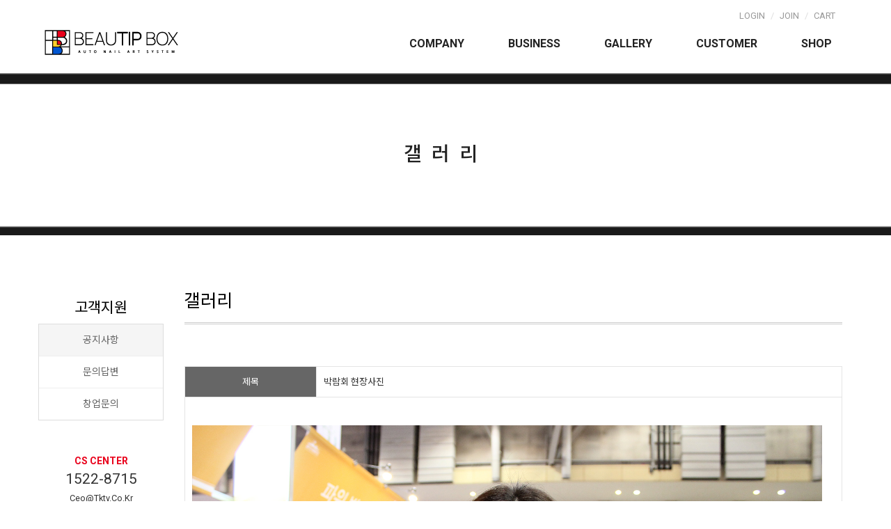

--- FILE ---
content_type: text/html
request_url: http://nailme.co.kr/default/sub3/sub3_1.php?topmenu=4&com_board_basic=read_form&com_board_idx=22&com_board_id=15
body_size: 5674
content:
<!DOCTYPE html>
<html lang="ko">

<head>

<title>BEAUTIP BOX</title>


<meta http-equiv='Content-Type' content='text/html; charset=euc-kr'>
<meta http-equiv="X-UA-Compatible" content="IE=edge">
<meta name="viewport" content="width=device-width, initial-scale=1">

 

<!--css-->
<link href="/default/img/2udesign/css/2udesign.css" rel="stylesheet">
<link href="/default/img/2udesign/css/2ubase.css" rel="stylesheet">
<link href="/default/img/2udesign/css/popup.css" rel="stylesheet">
<link href="/default/img/2udesign/css/navi.css" rel="stylesheet">
<link href="/default/img/2udesign/css/animate.min.css" rel="stylesheet">
<link href="/default/img/2udesign/css/bootstrap.min.css" rel="stylesheet">
<link href="/default/img/2udesign/font/themify-icons.css" rel="stylesheet">
<link href="/default/img/2udesign/font/bootstrap-icons.css" rel="stylesheet">



<!-- js -->
<script src="/default/img/2udesign/js/jquery-1.9.0.min.js"></script>
<script src="/default/img/2udesign/js/wow.min.js"></script>
<script src="/default/img/2udesign/js/sub_js.js"></script>


 


<!-- HTML5 shim and Respond.js for IE8 support of HTML5 elements and media queries -->

<!--[if lt IE 9]>
<script src="https://oss.maxcdn.com/html5shiv/3.7.2/html5shiv.min.js"></script>
<script src="https://oss.maxcdn.com/respond/1.4.2/respond.min.js"></script>
<![endif]-->

<script language="JavaScript">
new WOW().init();
$(window).load(function() { $('#loading').hide(); });

<!--
function focusnone(){
if(event.srcElement.tagName=="A"||event.srcElement.tagName=="IMG") document.body.focus();
}
document.onfocusin=focusnone;
//-->
</script>





<!--네이버 웹마스터 : 모듈 > 이유디자인 > 네이버웹마스터도구 --> 
<meta property="og:title" content="BEAUTIP BOX">
<meta name="description" content="BEAUTIP BOX">
<meta property="og:description" content="BEAUTIP BOX" >
<meta property="og:image" content="/default/img/2udesign/img/logo_1-1.png">

<!--파비콘 16픽셀 추천 --> 
<link rel="icon" type="image/png" href="/default/img/2udesign/img/16fav-2.png" /> 


<!--도메인-->
<link rel="canonical" href="http://도메인주소">



</head>


<body>



<div id="loading">
<div id="loading-image">
<span><img src="/default/img/2udesign/img/loader.gif"  alt="로딩중"/>
<p>LOADING...</p>
</span>
</div>
</div>

<div class="top-mn">
 <div class="bgm">

  <span class="mn-nav">
    <ul>
        <li><a href="/default/member/login.php?topmenu=3">Login</a></li>
    <li class="linebars">/</li>
    <li><a href="/default/member/join.php?topmenu=3">Join</a></li>
    <li class="linebars">/</li>
    <li><a href="/default/mypage/mypage2.php?&mode=basketList">Cart</a></li>
        </ul>
  </span>


 </div>
</div>

<script type="text/javascript">
$(window).load(function(){
var doc_h = $(document).height();
var win_w = $(window).width();
var st = $(window).scrollTop();
if (st > 0){
$("#head-area").addClass("header_scroll");
}else{
$("#head-area").removeClass("header_scroll");
}
$(window).scroll(function(){
var st = $(window).scrollTop();
if (st > 0){
$("#head-area").addClass("header_scroll");
}else{
$("#head-area").removeClass("header_scroll");
}
});
});
</script>
<div id="head-area" class="fixed header_scroll">
<div id ="header">
<!--메뉴 -->
<div class="tlogo"><a href="/default/"><img src="/default/img/2udesign/img/logo_1-1.png" alt="로고" /></a></div>
<div class="container-top-mn">
<div class="menu-wrp">
<!-- 시작 -->
<nav class="main-nav">
<ul>
<li><a href="/default/sub1/sub1_1.php?topmenu=1">Company</a>
  <ul class="submenuul">
     <li ><a href="/default/sub1/sub1_1.php?topmenu=1">인사말</a></li>
     <li ><a href="/default/sub1/sub1_2.php?topmenu=1">회사연혁</a></li>
     <li ><a href="/default/sub1/sub1_3.php?topmenu=1">조직도 </a></li>
     <li ><a href="/default/sub1/sub1_4.php?topmenu=1">오시는길 </a></li>
   </ul>
</li>
<li><a href="/default/sub2/sub2_1.php?topmenu=2">Business</a>
 <ul class="submenuul">
     <li ><a href="/default/sub2/sub2_1.php?topmenu=2">뷰팁박스</a></li>
 </ul>
</li>
<li ><a href="/default/sub3/sub3_1.php?topmenu=3">Gallery</a>
 <ul class="submenuul">
     <li ><a href="/default/sub3/sub3_1.php?topmenu=3">갤러리</a></li>
 </ul>
</li>
<li><a href="/default/sub4/sub4_1.php?topmenu=4">Customer</a>
 <ul class="submenuul">
     <li ><a href="/default/sub4/sub4_1.php?topmenu=4">공지사항</a></li>
     <li ><a href="/default/sub4/sub4_2.php?topmenu=4">문의답변</a></li>
     <li ><a href="/default/sub4/sub4_3.php?topmenu=4">창업문의</a></li>
 </ul>
</li>
      <li ><a href="/default/mall/mall1.php?topmenu=p&mode=list">Shop</a>
 <ul class="submenuul">
<li><div id='leftoff'><a href='/default/mall/mall1.php?topmenu=p&mode=list&cate_code=CA100001'>BEAUTIP BOX</a></div>
</li>
 </ul>
</li>
<li class="mactive"><a href="tel:1522-8715"><img src="/default/img/2udesign/img/tel.png" alt="전화하기">Call</a></li>
</ul>
</nav>
<!--모바일-->
<div class="mob-btn">
<span></span>
<span></span>
<span></span>
</div>
<div class="overlay"></div>
<!-- 끝 -->
</div>
</div>
</div>
</div>
<!--/메뉴 -->

<style>
     div.toparr { margin: auto; width: 5px;  height: 30px;  top:0;  left:0;position: absolute; }
     a.top { position: fixed;  right: 20px;   bottom: 50px;  display: none; opacity:.8; }
     a.top:hover{opacity:1;}
    </style>

    <script src="//code.jquery.com/jquery-1.11.0.min.js"></script>
    <script>
      $( document ).ready( function() {
        $( window ).scroll( function() {
          if ( $( this ).scrollTop() > 200 ) {
            $( '.top' ).fadeIn();
          } else {
            $( '.top' ).fadeOut();
          }
        } );
        $( '.top' ).click( function() {
          $( 'html, body' ).animate( { scrollTop : 0 }, 400 );
          return false;
        } );
      } );
    </script>

    <div class="toparr">
      <a href="#" class="top"><img src="/default/img/2udesign/css/toparr.png" alt="위로"></a>
    </div>

<div id="sub-body">

  <h2 class="sub-tit-bg sub-bg2">갤러리</h2>

  <div id="sub-body-wrap">
     <div class="row">
      <div class="col-lg-2 col-md-2 submn1 mbnone"><div id="secondmenu">
   <!--noscript-->
   <div class="leftmenu">
       <h1>고객지원</h1>
    <dl>
     <dt><a href="/default/sub4/sub4_1.php?topmenu=4">공지사항</a></dt>
     <dt><a href="/default/sub4/sub4_2.php?topmenu=4">문의답변</a></dt>
     <dt><a href="/default/sub4/sub4_3.php?topmenu=4">창업문의</a></dt>
       </dl>
<div class="maincscenter">
<h3>CS Center</h3>
<h6>1522-8715</h6>
<em>ceo@tktv.co.kr<br>
AM 10:00 ~ PM 05:00 / LUNCH PM 12:00 ~ PM 01:00</em>
</div>
     </div>
   <!--/noscript-->   
  </div></div>
      <div class="col-lg-10 col-md-10">

        <div class="sub-contents">
         <h3 class="sub-tits">갤러리</h3>

          <!-- 게시판 시작 -->
<link rel="StyleSheet" href="/bizdemo103790/inc/board/board_15.css" type="text/css">
<script language="javascript" src="/cjs/board.js?com_board_id=15&template=bizdemo103790"></script>
<table border="0" cellspacing="0" cellpadding="0" width="100%">
<tr>
<!-- 목록 - 이미지(왼쪽) -->

<!-- //목록 - 이미지(왼쪽) -->
<td valign='top'>

<table border='1' cellpadding='0' cellspacing='0' width='100%' style='border-collapse:collapse' bordercolor='#e5e5e5' class="board">
<!-- 내용 -->
<style type="text/css">p{margin:0}</style><meta http-equiv='Content-Type' content='text/html; charset=ks_c_5601-1987'>
<style type="text/css">
/*
   .board_bgcolor 테이블 제목 컬럼 스타일 지정
   .board_desc    테이블 제목 옆 내용 컬럼 스타일 지정
   $com_board.table_size :: 관리자가 지정한 전체 테이블 사이즈
   .board_description 콘텐츠 내용 스타일을 지정
*/
p{
    margin:0;
    padding:0;
}
.board_bgcolor
{
  /*width:107px;*/
  width:20%;
  text-align:center;
}
.board_desc
{
	padding:3 0 3 10;
	line-height:150%;
	/*width:-7px;*/
    width:80%;
	text-align:left;
	padding-left:5px;
}
.board_description
{
	    overflow:hidden;
        word-break:break-all;
}
#post_area{
	width:100%;
	padding:5px;
    word-spacing:0pt;
    word-break:break-all;
}
</style>
						<tr height="30">
				<td class="board_bgcolor">
									<font style="color:#FFFFFF;font-size:13px;">제목</font>
								</td>
				<td class="board_desc">
					                                                    박람회 현장사진
                                            				</td>
			</tr>
					<!-- 글 내용 -->
		<tr height="30">
			<td colspan="2" class="board_description" width="100%" height="100px">
				<div id="post_area">
					<br><img style="width: 1500px; height: 1000px;" src="/bizdemo103790/component/board/board_15/u_image/22/306462421_13.jpg" vspace="0" hspace="5"><br><br><br>
				</div>
				<script type="text/javascript">
				<!--
				/**
				 * 이미지 테이블크기와 맞쳐 재조정
				 */
				function resizeImage()
				{
					var img_max_width = 615;
                    var use_origin_img = 'Y';
                    if(use_origin_img == 'N') {
                        return;
                    }
					var imgObj = document.getElementById("post_area").getElementsByTagName("img");
					var osrc;
					for (i = 0; i<imgObj.length; i++)
					{
						/*pNode = imgObj[i].parentNode;
						var imgContainer = document.createElement("<div>");
						pNode.insertBefore(imgContainer, imgObj[i]);
						imgContainer.appendChild(imgObj[i]);
						osrc = imgObj[i].src;*/

						if(imgObj[i].width > img_max_width)
						{
							imgObj[i].style['width'] = img_max_width;
							imgObj[i].style['height'] = 'auto';
						}

                        if( imgObj[i].parentNode.tagName != "A" )
                        {
                            imgObj[i].style.cursor  = "pointer";
                            imgObj[i].onclick = function(){	showPicture(this);	}
                        }

						/*imgContainer.style.marginBottom = "0px";

													imgObj[i].style.cursor  = "pointer";
												// declare onclick event
						if( imgObj[i].parentNode.tagName == "div" )
						{
							if( imgObj[i].parentNode.parentNode.tagName == "A" )
							{
								imgObj[i].onclick = function()
								{
									if( this.parentNode.parentNode.target != "_blank" ){
										location.href = this.parentNode.parentNode.href;
									}
								};
							}
							else{
																imgObj[i].onclick = function(){	showPicture(this);	}
															}
						}
						else if( imgObj[i].parentNode.tagName != "A" )
						{
														imgObj[i].onclick = function(){	showPicture(this);	}
													}*/
					}

					document.getElementById("post_area").style.visibility = "visible";
				}

				/**
				 * 팝업 이미지
				 */
				 function showPicture(obj) {

				  var imgObj = new Image();
				  imgObj.src = obj.src;
				  var wopt = "scrollbars=yes,status=no,resizable=no";
				  wopt += ",width=" + imgObj.width;
				  wopt += ",height=" + imgObj.height;
				  var wbody = "<script language='javascript'>";
				  wbody += "function finalResize(){";
				  wbody += "  var oBody=document.body;";
				  wbody += "  var oImg=document.images[0];";
				  wbody += "  var xdiff=oImg.width-oBody.clientWidth;";
				  wbody += "  var ydiff=oImg.height-oBody.clientHeight-20;";
				  wbody += "  window.resizeBy(xdiff,ydiff);";
				  wbody += "}";
				  wbody += "</"+"script>";
				  wbody += "<body  oncontextmenu='return false' ondragstart='return false' onselectstart='return false' onLoad='finalResize()' style='margin:0;background:#000000' >";
				  wbody += "<a href='javascript:window.close()' oncontextmenu='return false'><img src='" + obj.src + "' border=0  alt=''></a>";
				  wbody += "</body>";
				  winResult = window.open("about:blank","",wopt);
				  winResult.document.open("text/html", "replace");
				  winResult.document.write(wbody);
				  winResult.document.close();
				  return;
				}

				/**
				 * 함수 실행
				 */
				window.onload = function()
				{
					resizeImage();
				}
			//-->
			</script>
			</td>
		</tr>
	



<!-- //내용 -->
</table>
<!-- 게시물 평가 -->

<!--// 게시물 평가 -->
<!-- 댓글 쓰기 -->

<!-- //댓글 쓰기 -->
<!-- 댓글 목록 -->

<!-- //댓글 목록 -->
<table border='0' cellpadding='0' cellspacing='0' width='100%'>
<tr><td height='30' bgcolor='ffffff'></td></tr>
</table>
<table border='0' cellpadding='0' cellspacing='0' align='center' width='100%'>
<tr>
<td class='bbsnewf5' height='34' align='center'>
<!-- 목록 - 버튼 -->
<!-- 이전 다음  -->
<table border='0' cellpadding='0' cellspacing='0' align='center' width='100%'>
<tr>
	<td class='bbsnewf5' height='34' align='left' width='50%' style="border:0px">
				    <a href="/default/sub3/sub3_1.php?topmenu=4&&com_board_search_code=&com_board_search_value1=&com_board_search_value2=&com_board_page=&&com_board_id=15&"><img src="/bizdemo103790/img/component/board/board_15/list.gif" border='0' align='absmiddle' alt=''></a>
					</td>
</tr>
</table>
<!-- 이전 다움  -->
<!-- //목록 - 버튼 -->
</td>
<td align='right' >
 <!-- 추천하기 -->
 <!-- 수정하기 -->
 <!-- 삭제하기 -->
 <!-- 답글쓰기 -->
<a href='javascript:alert("게시판 작성 권한이 없습니다.")' style='display:none'><img alt='' src='/bizdemo103790/img/component/board/board_15/write.gif' border='0' /></a> <!-- 글쓰기 -->
</td>
</tr>
</table>
</td>
<!-- 목록 - 이미지(오른쪽) -->

<!-- //목록 - 이미지(오른쪽) -->
</tr>
</table>
<!-- 목록 - 리스트 -->

<!-- //목록 - 리스트 -->
<!-- 슬라이드 -->

<!-- // 슬라이드 -->
<!-- 게시판 끝 -->

        </div>

      
      </div>

     </div>

  </div>

</div>


<div id="footerwap">
<!--하단메뉴,sns링크 -->
<div class="footer-mn">
   <div class="footermns">

    <span class="footermns1">
     <a href="/default/service_rull.php?topmenu=6">이용약관</a>
     <a href="/default/personal.php?topmenu=6">개인정보취급방침</a>
     <a href="http://builder.cafe24.com/admin/" target="_blank">관리자</a>
    </span>

     <span class="footermns2">
      <a href="http://pf.kakao.com/_WYRGl/chat"><img src="/default/img/2udesign/img/f-ic1.png" alt="카카오톡"></a>
      <a href="http://blog.naver.com/jmr1029" target="_blank"><img src="/default/img/2udesign/img/f-ic2.png"  alt="블로그"></a>
      <a href=http://Instagram.com/beautymgz2020 target="_blank"><img src="/default/img/2udesign/img/f-ic3.png"  alt="인스타그램"></a>
      <a href="http://youtube.com/tktvib" target="_blank"><img src="/default/img/2udesign/img/f-ic4.png"  alt="유튜브"></a>
    </span>
   </div>
</div>

 <div class="footer-divs">
 <span><b>상호</b>티케이티브이(TKTV)</span><span><b>사업자등록번호</b> 803-01-00880<a href="http://www.ftc.go.kr/www/bizCommList.do?key=232" target="_blank" class="footer-alink">(사업자정보확인)</a></span><span><b>통신판매신고번호 2020-대구수성구-0270</b></span><span><b>대표자</b> 이종면</span><br>
 <span><b>주소</b> 대구광역시 수성구 지산로59 (2F)</span><span><b>국민은행 에스크로</b> <a href="https://www.kbstar.com/" target="_blank" class="footer-blink">서비스 가입 사실확인</a></span><span><b>택배</b> <a href="http://www.hanjin.co.kr/delivery_html/index.jsp" target="_blank" class="footer-blink">한진택배 배송조회</a></span><br><br>
 <span><b>계좌번호</b> <i>농협 150053-52-097704 (예금주:이종면)</i></span><span><b>고객센터</b> <i>1522-8715</i></span><span><b>FAX</b> <i>0504-011-8486</i></span><span><b>이메일주소</b> ceo@tktv.co.kr</span><br><br>
 <span>tktvⓒAll Rights Reserved</span>
 </div>

</div>


<script src="/default/img/2udesign/js/navi.js"></script>
<script src="/default/img/2udesign/js/bootstrap.min.js"></script>

</body>
</html><script language="javascript" type="text/javascript" src="/cjs/javascript.lib.js?date=1721110582"></script>

<script language="javascript" src="/cjs/board.js"></script>

            <script type="text/javascript">
            var JsHost = (("https:" == document.location.protocol) ? "https://" : "http://");
            var sTime = new Date().getTime();
            document.write(unescape("%3Cscript id='log_script' src='" + JsHost + "blg-jsk.cafe24.com/weblog.js?uid=gayakko11&t=" + sTime + "' type='text/javascript'%3E%3C/script%3E"));
            </script>
        

--- FILE ---
content_type: text/html
request_url: http://nailme.co.kr/default/img/2udesign/js/sub_js.js
body_size: 169
content:
$(document).ready(function(){
            
    $(".subtittxt h2").addClass('wow animated fadeInDown');
    
    $(".subtittxt p").addClass('wow animated fadeIn');


});


--- FILE ---
content_type: text/html
request_url: http://nailme.co.kr/cjs/board.js?com_board_id=15&template=bizdemo103790
body_size: 8864
content:
var xOp7Up,xOp6Dn,xIE4Up,xIE4,xIE5,xIE6,xNN4,xUA=navigator.userAgent.toLowerCase();
if(window.opera){
  var i=xUA.indexOf('opera');
  if(i!=-1){
    var v=parseInt(xUA.charAt(i+6));
    xOp7Up=v>=7;
    xOp6Dn=v<7;
  }
}
else if(navigator.vendor!='KDE' && document.all && xUA.indexOf('msie')!=-1){
  xIE4Up=parseFloat(navigator.appVersion)>=4;
  xIE4=xUA.indexOf('msie 4')!=-1;
  xIE5=xUA.indexOf('msie 5')!=-1;
  xIE6=xUA.indexOf('msie 6')!=-1;
}
else if(document.layers){xNN4=true;}
var xMac=xUA.indexOf('mac')!=-1;
var xFF=xUA.indexOf('firefox')!=-1;

function ajaxboardProcess()
{
	return false;
}

/**
* class명으로 엘리먼트 검색
*/
function getElmsByClass(elm, className){
    if(typeof className == 'string'){
        var findElms = new Array();
        var reg = new RegExp("\\b"+className+"\\b", "i");
        var list = elm.getElementsByTagName('*');

        for(var i=0; (o=list[i]); i++){
            if(o.className && o.className.search(reg) != -1){
                findElms.push(o);
            }
        }

        if(findElms.length == 1) findElms = findElms[0];
        if(findElms.length == 0) findElms = null;

        return findElms;
    }
}

/**
* AJAX 객체 호출
*/
function call_Ajax_board(board_id, template)
{
	Ajax.init("/cjs/ajax/ajax.board.php?com_board_id="+board_id+"&template="+template, '', 'GET' , null , false , false );
}

/**
* 글쓰기 폼 체크
*/
function com_board_writeformCheck()
{
	var board_id = document.getElementById('board_id').value;
	var template = document.getElementById('template') ? document.getElementById('template').value : document.getElementsByName('template')[0].value;

	var boardForm = "com_board";
    if(document.getElementById('descriptionView_TEXTAREA')) {
        var descriptTemp = document.getElementById('descriptionView_TEXTAREA').value;
        document.com_board.description.value = descriptTemp.replace(/\s+$/, "");
    }

	realBoardCheck(boardForm, board_id, template);

	return FormCheck.init(boardForm);
}

/**
* 글수정 폼 체크
*/
function com_board_modifyformCheck()
{
	var board_id = document.getElementById('board_id').value;
	var template = document.getElementById('template') ? document.getElementById('template').value : document.getElementsByName('template')[0].value;

	var boardForm = "com_board";
    if(document.getElementById('descriptionView_TEXTAREA')) {
        var descriptTemp = document.getElementById('descriptionView_TEXTAREA').value;
        document.com_board.description.value = descriptTemp.replace(/\s+$/, "");
    }

	realBoardCheck(boardForm, board_id, template);
	return FormCheck.init(boardForm);
}

/**
* 실제 폼 체크
*/
function realBoardCheck(formName, board_id, template) {
	call_Ajax_board(board_id, template);

	var rsXml	=	Ajax.rltXml();
	var xmlData	=	Ajax.rltXmlLoop(rsXml, "board_title");
	var tempArr	=	new Array();
    //console.log(tempArr);

	for(var i = 0; i < xmlData.length; i++) {
		tempArr[i] = new Array();
		tempArr[i]["code"]	=	Ajax.rltXmlOnce(xmlData[i], "code");
		tempArr[i]["name"]	=	Ajax.rltXmlOnce(xmlData[i], "name");
		tempArr[i]["attribute"]	=	Ajax.rltXmlOnce(xmlData[i], "attribute");
		tempArr[i]["necessary"]	=	Ajax.rltXmlOnce(xmlData[i], "necessary");
		tempArr[i]["attribute_value"]	=	Ajax.rltXmlOnce(xmlData[i], "attribute_value");

        /*
        @ 2011-03-18 ktchoi necessary=필수=setCheck(formName, code, 공백체크y/n,name,type,'min-max')
             - 필수와 상관없이 값이 있으면 유효성 체크 한다.
             - 필수의 의미는 공백(빈값) 여부로 처리한다.

        */
        var necessaryFlag='n';
        if(Common.int(tempArr[i]["necessary"])==1){
            //필수 항목
            necessaryFlag='y';
         }

        switch (Common.int(tempArr[i]["attribute"])) {
            case	1	:	//텍스트박스
                if(tempArr[i]["code"] == 'age') {
                    FormCheck.setCheck(formName, tempArr[i]["code"], necessaryFlag, tempArr[i]["name"], 'num', '1-3');
                } else {
                    FormCheck.setCheck(formName, tempArr[i]["code"], necessaryFlag, tempArr[i]["name"], '', '1-'+tempArr[i]["attribute_value"]);
                }
                break;
            case	12	:	//PASSWORD
                FormCheck.setCheck(formName, tempArr[i]["code"], necessaryFlag, tempArr[i]["name"], '');
                break;
            case	2	:	//TEXTAREA
            case	9	:	//SELECTBOX
                if(necessaryFlag=='y' ){
                    FormCheck.setCheck(formName, tempArr[i]["code"], necessaryFlag, tempArr[i]["name"], '');
                }
                break;
            case	3	:	//이메일
                FormCheck.setCheck(formName, tempArr[i]["code"], necessaryFlag, tempArr[i]["name"], 'email');
                break;
            case	4	:	//URL
                FormCheck.setCheck(formName, tempArr[i]["code"], necessaryFlag, tempArr[i]["name"], '');
                break;
            case	5	:	//TEL
                if(Common.int(tempArr[i]["attribute_value"]) == 2) {
                    FormCheck.setCheck(formName, tempArr[i]["code"]+'0', necessaryFlag, tempArr[i]["name"], 'num', '1-4');
                }
                FormCheck.setCheck(formName, tempArr[i]["code"]+'1', necessaryFlag, tempArr[i]["name"], 'num', '1-4');
                FormCheck.setCheck(formName, tempArr[i]["code"]+'2', necessaryFlag, tempArr[i]["name"], 'num', '1-4');
                FormCheck.setCheck(formName, tempArr[i]["code"]+'3', necessaryFlag, tempArr[i]["name"], 'num', '1-4');
                break;
            case	6	:	//DATE
                FormCheck.setCheck(formName, tempArr[i]["code"]+'Y', necessaryFlag, tempArr[i]["name"], '');
                FormCheck.setCheck(formName, tempArr[i]["code"]+'M', necessaryFlag, tempArr[i]["name"], '');
                FormCheck.setCheck(formName, tempArr[i]["code"]+'D', necessaryFlag, tempArr[i]["name"], '');
                break;
            case	7	:	//주소
                if(Common.int(tempArr[i]["attribute_value"]) == 1) {
                    FormCheck.setCheck(formName, tempArr[i]["code"]+'_post1', necessaryFlag, tempArr[i]["name"], 'num', '5');
                    //FormCheck.setCheck(formName, tempArr[i]["code"]+'_post2', necessaryFlag, tempArr[i]["name"], 'num', '1-3');
                }
                FormCheck.setCheck(formName, tempArr[i]["code"], necessaryFlag, tempArr[i]["name"], '');
                break;
            case	8	:	//FILE
                if(necessaryFlag=='y' ){
                    if(getElmsByClass(document.body, 'file_attach_del') == null){
                        FormCheck.setCheck(formName, tempArr[i]["code"]+'[]', 'y', tempArr[i]["name"], 'file', '', '', '');
                    }
                }
                break;
            case	10	:	//CHECKBOX : 비밀글(secret)은 필수체크값 없음.
                if(tempArr[i]["code"] != 'secret' && necessaryFlag=='y' ){
                    FormCheck.setCheck(formName, tempArr[i]["code"]+'[]', necessaryFlag, tempArr[i]["name"], 'checkbox', '', '', '1');
                }
                break;
            case	11	:	//RADIO
                if(necessaryFlag=='y' ){
                    FormCheck.setCheck(formName, tempArr[i]["code"]+'[]', necessaryFlag, tempArr[i]["name"], 'checkbox', '', '', '');
                }
                break;
            case	13	:	//휴대전화
                if(Common.int(tempArr[i]["attribute_value"]) == 1) {
                    FormCheck.setCheck(formName, tempArr[i]["code"]+'0', necessaryFlag, tempArr[i]["name"], '');
                }
                FormCheck.setCheck(formName, tempArr[i]["code"]+'1', necessaryFlag, tempArr[i]["name"], 'num', '1-4');
                FormCheck.setCheck(formName, tempArr[i]["code"]+'2', necessaryFlag, tempArr[i]["name"], 'num', '1-4');
                FormCheck.setCheck(formName, tempArr[i]["code"]+'3', necessaryFlag, tempArr[i]["name"], 'num', '1-4');
                break;
            case	50	:	//CHECKBOX : 개인정보의 수집 및 이용목적 (기존 attribute 영향 안주게 개인정보필드일때는 50으로 설정함.)
                if(necessaryFlag=='y' ){
                    FormCheck.setCheck(formName, tempArr[i]["code"], necessaryFlag, tempArr[i]["name"], 'checkbox', '', '', '');
                }
                break;
        }
	}

    // 스팸방지문자
    try
    {
        FormCheck.setCheck(formName, 'captcha_code', 'y', '스팸방지 문자', '');
    }
    catch (e){}
}

/**
* 파일사이즈 체크 요청
*/
function ask_filesize(target, form){
	if(target.value == "") return;

	progressBar();
	var origin_target = '_self';
	var origin_action = document[form].action;

	document[form].target = "_filechk";
	document[form].action = "/cjs/filesize_chk.php";
	document[form].submit();

	document[form].target = origin_target;
	document[form].action = origin_action;

	setTimeout(function(){ res_filesize(target) }, 200);
}

/**
* 파일사이즈 체크결과 콜백함수
*/
function res_filesize(elm){
	if(document.getElementById('filesize_status').value != ""){
        if(document.getElementById('filesize_status').value == "hdd_false"){
			alert("사용중인 계정의 저장공간이 부족하여 파일업로드가 불가능합니다.\n\n [나의서비스관리] 에서 상위 서비스로 변경하거나 추가 옵션을\n 신청한 뒤 이용하시기 바랍니다.");
			elm.select();
            /*var f = document.getElementsByName('file_attachment[]');
            for(var i=0; i<f.length; i++) {
                f[i].value = '';
            }*/
            location.reload();
		} else if(document.getElementById('filesize_status').value == "false"){
			alert('파일 용량이 초과되었습니다');
			elm.select();
		}

		progressBar_remove();
		document.getElementById('filesize_status').value = "";
	}else{
		setTimeout(function(){ res_filesize(elm) }, 200);
		document.getElementById('filesize_status').value = "";
	}
}

/**
* ProgressBar 출력
*/
function progressBar(){
	if(document.getElementById('progressBar')) return;

	var w = xGetBodyWidth();
	var h = xGetBodyHeight();

	var itemTop = (h / 2) - (20 / 2);
	var itemLeft = (w / 2) - (300 / 2);

	var obj = document.createElement('div');
	obj.id = 'progressBar';
	obj.style.position = 'absolute';
	obj.style.textAlign = 'center';
	obj.style.filter = 'alpha(opacity=70)';
	obj.style.opacity = '0.7';
	obj.style.top = itemTop+'px';
	obj.style.left = itemLeft+'px';
	obj.style.width = '300px';
	obj.style.height = '20px';
	obj.style.padding = '4px';
	obj.style.border = '1px solid #666';
	obj.style.backgroundColor = '#FFF';
	obj.style.color = '#F30';
	obj.style.zIndex = '101';
	obj.innerHTML = '현재 파일 사이즈 체크중입니다';

	document.body.appendChild(obj);
}


/**
* ProgressBar 해제
*/
function progressBar_remove(){
	if(document.getElementById('progressBar')){
		document.body.removeChild(document.getElementById('progressBar'));
	}
}

/**
* @brief 보이는 문서의 가로
*
* @param void
* @returns void
*/
function xClientWidth()
{
  var w=0;
  if(xOp6Dn) w=window.innerWidth;
  else if(document.compatMode == 'CSS1Compat' && !window.opera && document.documentElement && document.documentElement.clientWidth)
	w=document.documentElement.clientWidth;
  else if(document.body && document.body.clientWidth)
	w=document.body.clientWidth;
  else if(xDef(window.innerWidth,window.innerHeight,document.height)) {
	w=window.innerWidth;
	if(document.height>window.innerHeight) w-=16;
  }
  return w;
}

/**
* @brief 보이는 문서의 높이
*
* @param void
* @returns void
*/
function xClientHeight()
{
  var h=0;
  if(xOp6Dn) h=window.innerHeight;
  else if(document.compatMode == 'CSS1Compat' && !window.opera && document.documentElement && document.documentElement.clientHeight)
    h=document.documentElement.clientHeight;
  else if(document.body && document.body.clientHeight)
    h=document.body.clientHeight > document.documentElement.clientHeight ? document.body.clientHeight : document.documentElement.clientHeight;
  else if(xDef(window.innerWidth,window.innerHeight,document.width)) {
    h=window.innerHeight;
    if(document.width>window.innerWidth) h-=16;
  }
  return h;
}

/**
* @brief 문서 전체 가로
*
* @param void
* @returns void
*/
function xGetBodyWidth() {
  var cw = xClientWidth();
  var sw = window.document.body.scrollWidth;
  return cw>sw?cw:sw;
}

/**
* @brief 문서 전체 높이
*
* @param void
* @returns void
*/
function xGetBodyHeight() {
  var cw = xClientHeight();
  var sw = window.document.body.scrollHeight;
  return cw>sw?cw:sw;
}

/**
* 리스트 분류 선택
*/
function com_board_category_sel(path)
{
	var form = document.com_board_form;

	code = form.com_board_category_code.options[form.com_board_category_code.selectedIndex].value;

	location.href = path + "&com_board_category_code=" + code;
}

/**
* 우편번호 검색
*/
function com_board_zipcode(name1, name2, name3, template)
{
	window.open("/chtml/zipcode.php?template=" + template + "&com_zipcode_openerform=document.com_board&com_zipcode_openername1=document.com_board." + name1 + "&com_zipcode_openername2=document.com_board." + name2 + "&com_zipcode_openername3=document.com_board." + name3, "cafe_component_zipcode", "width=447,height=370,scrollbars=yes");
}

/**
* 비밀글 링크
*/
function com_board_secret_form(idx, path, query, board_id, template)
{
	call_Ajax_board(board_id, template);

	var rsXml	=	Ajax.rltXml();
	var board_code = null;

	try{
		board_code	=	Ajax.rltXmlOnce(rsXml, "board_code");
	}catch(e){ }

	var board_id = (Common.int(board_id) > 0) ? board_id : board_code;
	window.open("/chtml/board.php?com_board_id=" + board_id + "&com_board_basic=secret_form&com_board_idx=" + idx + "&template=" + template + "&com_board_path=" + path + "&" + query, 'cafe_component_secret','width=430,height=353');
}

/**
* 본문 새창
*/
function com_board_read_new(idx, board_id, template)
{
	call_Ajax_board(board_id, template);

	var rsXml	=	Ajax.rltXml();
	var board_code	=	Ajax.rltXmlOnce(rsXml, "board_code");
	var read_link_newwidth	=	Ajax.rltXmlOnce(rsXml, "read_link_newwidth");
	var read_link_newheight	=	Ajax.rltXmlOnce(rsXml, "read_link_newheight");

	window.open("/chtml/board.php?com_board_id="+board_code+"&com_board_basic=read_form&com_board_idx=" + idx + "&template=" + template, 'cafe_component_read','width='+read_link_newwidth+',height='+read_link_newheight+',scrollbars=yes');
}

/**
* 댓글 달기 폼체크
*/
function com_board_commentCheck(board_id, template)
{
	call_Ajax_board(board_id, template);

	var rform	=	"com_board_form";
	var rsXml	=	Ajax.rltXml();
	var comment_writer_display	 =	Ajax.rltXmlOnce(rsXml, "comment_writer_display");
	var use_comment_anonymous	 =	Ajax.rltXmlOnce(rsXml, "use_comment_anonymous");

	if(Common.int(comment_writer_display) != 3 || Common.int(use_comment_anonymous) == 1) {
		FormCheck.setCheck(rform, 'com_board_comment_name', 'y', '이름', '');
	}

	FormCheck.setCheck(rform, 'com_board_comment_password', 'y', '비밀번호', '');
	FormCheck.setCheck(rform, 'com_board_comment_contents', 'y', '내용', '');

    // 스팸방지문자
    try
    {
        FormCheck.setCheck(rform, 'captcha_code', 'y', '스팸방지 문자', '');
    }
    catch (e){}

	return FormCheck.init(rform);
}

/**
* 댓글 수정 삭제
*/
function com_board_comment_action(arg, template)
{
	window.open("/chtml/board.php?" + arg + "&template=" + template, "comboardrwinaction", "width=450,height=250,directory=no,resizable=no,scrollbars=yes");
}

/**
* 글삭제
*/
function com_board_delete(id, idx, path, template, query)
{
	window.open("/chtml/board.php?com_board_id=" + id + "&com_board_basic=delete_form&com_board_idx=" + idx + "&template=" + template + "&" + query + "&com_board_path=" + path, 'cafe_component_delete', 'width=450,height=220,directory=no,resizable=no,scrollbars=yes');
}

/**
* 파일 개별 삭제
*/
function com_board_file_delete(id, template, idx, type, seq, filename)
{
	window.open("/chtml/board.php?com_board_basic=file_delete&com_board_id=" + id +"&com_board_idx=" + idx + "&template=" + template + "&com_board_file_type=" + type + "&com_board_file_seq=" + seq + "&filename=" + filename, 'cafe_component_file_delete', 'width=500,height=150');
}

/**
* 이미지 삭제
*/
function com_board_img_delete(id, idx, path, template, query, type, seq)
{
	window.open("/chtml/board.php?com_board_id=" + id + "&com_board_basic=file_delete_form&com_board_idx=" + idx + "&template=" + template + "&" + query + "&com_board_path=" + path + "&com_board_file_type=" + type + "&com_board_file_seq=" + seq, 'cafe_component_delete', 'width=450,height=220,directory=no,resizable=no,scrollbars=yes');
}

/**
* 페이지 이동
*/
function com_board_relocate(path, idx, query, board_id, template)
{
	call_Ajax_board(board_id, template);
	var rsXml = Ajax.rltXml();
	var board_code	= Ajax.rltXmlOnce(rsXml, "board_code");

	location.href = path + '?com_board_basic=read_form&com_board_id='+board_code+'&' + query + '&com_board_idx=' + idx;
}

/**
* FAQ 글보기
*/
function com_board_faq_show(obj)
{
	if(Common.getObj(obj).style.display == 'none') {
		Common.getObj(obj).style.display = '';
	} else {
		Common.getObj(obj).style.display = 'none';
	}
}

/**
* 추출 본문 새창
*/
function com_board_output_read_new(path, board_id, template)
{
	call_Ajax_board(board_id, template);


	var rsXml	=	Ajax.rltXml();
	var output_winwidth		=	Ajax.rltXmlOnce(rsXml, "output_winwidth");
	var output_winheight	=	Ajax.rltXmlOnce(rsXml, "output_winheight");

	window.open(path, 'cafe_output_read','width='+output_winwidth+',height='+output_winheight+',scrollbars=yes,resizable=yes');
}

/**
* 텍스트 박스 넒이 길이 조절
*/
function com_board_resize_textarea(mode, oc, or)
{
	var form = document.com_board;
	switch (mode) {
		// 넓이
		case 'c' : form.description.cols += 5; break;
		// 원위치
		case 'o' : form.description.cols = oc;  form.description.rows = or; break;
		// 길이
		case 'r' : form.description.rows += 5; break;
	}
}

/**
* 읽기 페이지에서 이미지 새창
*/
function com_board_image_new(path, w, h, board_id, template)
{
	call_Ajax_board(board_id, template);

	var rsXml	=	Ajax.rltXml();
	var board_code	=	Ajax.rltXmlOnce(rsXml, "board_code");

	if(w > screen.width) w = screen.width - 100;
	if(h > screen.height) h = screen.height - 100;

	window.open('/chtml/board.php?com_board_basic=image_view&template=' + template + '&com_board_id='+board_code+'&path=' + path, 'cafe_board_image', 'width=' + w + ',height=' + h + ',top=0,left=0,scrollbars=no,resizable=no');
}

/**
* 게시물 여러개 삭제(관리자)
*/
function delete_check_notice(id, path, template, query)
{
	if(!confirm('삭제하시겠습니까?')) return;

	var obj, i, idxs = '';

	obj = Common.getObj('delete_check_notice[]', 'name');

	for(var i = 0; i < obj.length; i++) {
		if(obj[i].checked == false) continue;

		if(idxs) {
			idxs += '^';
		}

		idxs += obj[i].value;
	}

	if(Space_All(idxs) == '') {
		alert('선택하신 게시물이 없습니다. 다시한번 확인 바랍니다. ');
		return;
	}

	document.location.href="/chtml/board.php?com_board_id=" + id + "&com_board_basic=delete&com_board_idx=" + idxs + "&template=" + template + "&" + query + "&com_board_path=" + path, 'cafe_component_delete';
}

/**
* 게시물 삭제
*/
function delete_check_notice2(id, path, template, query, idxs,pass)
{
    if(!confirm('삭제하시겠습니까?')) return;

	document.location.href="/chtml/board.php?com_board_id=" + id + "&com_board_basic=delete&com_board_idx=" + idxs + "&template=" + template + "&" + query + "&com_board_path=" + path + "&com_board_password=" + pass, 'cafe_component_delete';
}

/**
* 게시물 이동,복사
*/
function move_check_board(id, path, template, query,com_board_basic,com_board_category_code)
{

	var obj, i, idxs = '';

	obj = Common.getObj('delete_check_notice[]', 'name');

	for(i = 0; i < obj.length; i++) {
		if(obj[i].checked == false) continue;

		if(idxs) {
			idxs += '^';
		}
		idxs += obj[i].value;
	}

	if(Space_All(idxs) == '') {
		alert('선택된 항목이 없습니다.');
		return;
	}
    path=encodeURIComponent(path); //2011-03-03 ktchoi
	window.open("/chtml/board_move.php?com_board_id=" + id + "&com_board_basic="+ com_board_basic +"&com_board_idx=" + idxs + "&template=" + template + "&" + query + "&com_board_path=" + path + "&com_board_category_code=" + com_board_category_code,"board_move","width=430,height=210,scrollbars=yes,top=250,left=250");
}

/**
* 게시물 이동 팝업
*/
function move_check_board_read(id, path, template, query,com_board_basic,com_board_category_code,com_board_idx)
{

	var obj, i, idxs = '';

	obj = Common.getObj('delete_check_notice[]', 'name');

	for(var i = 0; i < obj.length; i++) {
		if(obj[i].checked == false) continue;

		if(idxs) {
			idxs += '^';
		}

		idxs += obj[i].value;
	}
    path=encodeURIComponent(path); //2011-03-03 ktchoi

	window.open("/chtml/board_move.php?com_board_id=" + id + "&com_board_basic="+ com_board_basic +"&com_board_idx=" + idxs + "&template=" + template + "&" + query + "&com_board_path=" + path + "&com_board_category_code=" + com_board_category_code + "&com_board_idx=" + com_board_idx,"board_move","width=430,height=210,scrollbars=yes,top=250,left=250");
}

/**
* 체크박스 전체 선택
*/
function delete_select_all(el)
{
	var delete_checkbox = Common.getObj("delete_check_notice[]", 'name');

	if(el.checked == true) {
		for(var i = 0; i < delete_checkbox.length; i++) {
			delete_checkbox[i].checked = true;
		}
	} else {
		for(var i = 0; i < delete_checkbox.length; i++) {
			delete_checkbox[i].checked = false;
		}
	}
}

/**
* 컬러선택팝업
*/
function colorTb(frm, view_frm)
{
	window.open('/chtml/colortable.php?frm=' + frm + '&view_frm=' + view_frm,'ctable','resizable=false,width=320,height=190,scrollbars=no');
}

/**
* 컬러뷰
*/
function colorView(frm, view_frm)
{
	var val = frm.value;
	val = val.replace(/#/g,'');

	if(val && !(isHexStr(val))) {
		if(val.length < 6) {
			var blank = '';
			for(i=1; i<=(6 - val.length); i++) blank += '0';
			val = '#' + val + blank;
			view_frm.style.backgroundColor = val;
		}
		else if(val.length == 6) view_frm.style.backgroundColor = val;
	}
}

/**
* HEXCODE 인지 판별
*/
function isHexStr(str)
{
	for(var i = 0; i < str.length; i++) {
		if( !((str.charAt(i) >= 0 && str.charAt(i) <= 9) || (str.charAt(i).toUpperCase() >= 'A' && str.charAt(i).toUpperCase() <= 'F')) ) return true;
	}

	return false;
}

/**
* 공백 제거
*/
function Space_All(str)
{
	return str.replace(/[\s]+/g,"");
}

/**
* 이미지 파일 업로드 팝업
*/
function editor_image_add(template, com_board_id) // gckim 2008-03-07
{
	var popup_editor_image = window.open("/chtml/board.php?com_board_basic=image_add_pop&template=" + template + "&com_board_id=" + com_board_id, "comboardeditor", "width=648,height=510,directory=no,resizable=no,scrollbars=no,scrollbars=no,status=no");
    popup_editor_image.focus();
}

/**
* 이미지 파일 업로드
*/
function photo_file2(mode, com_board_id,file_size)
{
	var form = document.photoform;
	var photo_max_size;
	var photo_max_size_string;

	if(file_size == '') {
		photo_max_size = 500000;
		photo_max_size_string = '500k'
	} else {
		photo_max_size = file_size*1000000;
		photo_max_size_string = file_size+'Mb';
	}

	if(mode == 'add')
	{
		if(form.file_gubun.value == 'I' && !form.photo_file.value) {
			alert('사진 파일을 선택하세요!');
			return;
		} else {
			var newImg = new Image();
			newImg.src = form.photo_file.value;

			if(!validfile(newImg.src)) {
				alert('파일포맷은 jpg, gif 업로드 가능합니다.');
				return;
			}

			if(newImg.fileSize != "-1") {
				if(newImg.fileSize > photo_max_size) {
					alert('파일용량은 '+photo_max_size_string+' 미만으로 업로드 가능합니다.');
					return;
				}
			}

			//이미지 등록시 로딩 이미지 처리-이미지 등록시 중복 예비 [2007-04-26 kjm]
			var PrevLayer = Common.getObj('prev_photo_layer');
            Common.getObj('prev_photo_layer').src = '/cimg/board/img_upload.gif';

			/*for(i = 0; i < PrevLayer.childNodes.length; i++) {
				if(PrevLayer.item[i].tagName == 'IMG') {
					PrevLayer.item[i].src = '/cimg/board/img_upload.gif';
				}
			}*/

			Common.getObj('prev_photo_layer').style.display = '';
			Common.getObj('photo_layer').style.display = 'none';

			var filemode = 'upload';
		}
	}
	else if(mode == 'add_url') {
		if(form.file_gubun.value == 'I' && !form.photo_url.value) {
			alert('사진 파일을 선택하세요!');
			return;
		} else {
			var newImg = new Image();
			newImg.src = form.photo_url.value;

			if(!validfile(newImg.src)) {
				alert('파일포맷은 jpg, gif 업로드 가능합니다.');
				return;
			}

			if(newImg.fileSize != "-1") {
				if(newImg.fileSize > photo_max_size) {
					alert('파일용량은 500K 미만으로 업로드 가능합니다.');
					return;
				}
			}

			//이미지 등록시 로딩 이미지 처리-이미지 등록시 중복 예비 [2007-04-26 kjm]
			var PrevLayer = Common.getObj('prev_photo_layer');
            Common.getObj('prev_photo_layer').src = '/cimg/board/img_upload.gif';

			/*for(i = 0; i < PrevLayer.childNodes.length; i++) {
				if(PrevLayer.item[i].tagName == "IMG") {
					PrevLayer.item[i].src = '/cimg/board/img_upload.gif';
				}
			}*/

			Common.getObj('prev_photo_layer').style.display = '';
			Common.getObj('photo_layer').style.display = 'none';

			var filemode = 'upload_url';
		}
	}
	else if(mode == 'del')
	{
		var file = form.elements('ch[]');
		var file_len = img_arr1.length;
		var del_file = "";
		var tmp1 = Array();
		var tmp2 = Array();
		var tmp_link = Array();
		var tmp_infotxt = Array();
		var tmp_infoimg = Array();
		var tmp_mode = Array();
		var n = 0;
		var warn_msg = "삭제할 파일이 없습니다!";
		var warn_status = false;

		if(file_len == 1 && (file.checked == true) && (img_mode[0] == "") ) {
			del_file += file.value + ";";
			n++;
		} else {
			for(i=0,m=0; i<file_len; i++) {
				if( (img_mode[i] == "") && (file[i].checked == true) ) {
					del_file += file[i].value + ";";
					n++;
				} else {
					tmp1[m] = img_arr1[i];
					tmp2[m] = img_arr2[i];
					tmp_link[m] = img_link_arr[i];
					m++;

					if(img_mode[i] != "") warn_status = true;
				}
			}
		}

		// 본문에 첨부된 이미지 리스트 문자열에서 삭제된 문자열 부분 제거
		var post_img = opener.Common.getObj('upload_photo_images').value;
		post_img = post_img;

		var del_file2 = del_file;
		del_file2 = del_file2.replace(/;/g,',');
		post_img = post_img.replace(del_file2,'');

		opener.Common.getObj('upload_photo_images').value=post_img;
		if(del_file == "") {
			if(warn_status == true) warn_msg += " (포스트에 등록된 이미지는 삭제가 불가능합니다.)";
			alert(warn_msg);
			warn_status = false;
			return;
		} else {
			var for_cnt = tmp1.length + Common.int(5 - (tmp1.length / 5));

			var str = "<table width=100% border=0 cellspacing=0  cellpadding=5 align=center>";

			for(i=0; i<for_cnt; i++) {
				if(i%5 == 0) str += "<tr height=130 align=center>";

				str += "<td width=20%>";

				if(tmp1[i]) {
					str += "<table border=1 cellpadding=0 cellspacing=2 style='border-collapse:collapse' bordercolor='#DEDFDE'>";
					str += "<tr><td><img name='i[]' src='" + tmp1[i] + "' width=100 height=131><input type='hidden' name='photo[]' value='" + tmp2[i] + "'><input type='hidden' name='photo_link[]' value='" + tmp_link[i] + "'></td></tr>";
					str += "</table>";
					str += "<table border=0 cellpadding=0 cellspacing=0 width=100%>";
					str += "<tr><td height='35' align='center'><input type='checkbox' name='ch[]' value='" + tmp2[i] + "'>";

					str += "</td></tr></table>";
				} else {
					str += "&nbsp;";
				}

				str += "</td>";

				if(i%5 == 4) str += "</tr>";
			}

			str += "</tr></table>";

			var layer = Common.getObj('photo_layer');
			layer.innerHTML = str;

			img_arr1 = tmp1;
			img_arr2 = tmp2;
			img_link_arr = tmp_link;

			form.photo_del_file.value = del_file;

			if((file_len - n) == 0) {
				Common.getObj('prev_photo_layer').style.display = '';
				Common.getObj('photo_layer').style.display = 'none';
			}

			var filemode = 'remove';
		}
	}

	form.target = 'fileframe';
	form.action = '/chtml/board.php?template=bizdemo103790&com_board_basic=image_upload_mode&filemode=' + filemode + '&com_board_id=' + com_board_id+'&filesize='+photo_max_size;
	form.submit();
	form.photo_url.value = '';
}

/**
* 이미지 파일 판별
*/
function validfile(file)
{
	var ext = file.substring(file.lastIndexOf(".")+1);

	ext = ext.toUpperCase();

	if (ext == "JPG" || ext=="JPEG" || ext=="GIF")
		return true;

	return false;
}

/**
* 이미지 등록 전체 선택
*/
function uploadCheckBoxAll()
{
	var allCheck = Common.getObj('allcheck');
	var upload_check = Common.getObj('ch[]', 'name');

	if(allCheck.checked) {
		for(i=0; i<upload_check.length; i++) {
			upload_check[i].checked = true;
		}
	} else {
		for(i=0; i<upload_check.length; i++) {
			upload_check[i].checked = false;
		}
	}
}

/**
* 선택 이미지 Content box에 적용
*/
function photo_apply_post()
{
    var descbox_ifr = 'description_ifr';
    var descbox_txt = 'description_txt';

    if(opener.document.getElementById('iframe_change')){
        descbox_ifr = 'iframe_change';
        descbox_txt = 'contents';
    }

	var status = false;
	var upload_photo_images = upload_photo_images_url = "";

	// 직접올리기
	if (photo_type == 'self') {
		var file_mode = img_mode;
		var file1 = img_arr1;
		var file2 = img_arr2;
		var file_link = img_link_arr;

		var file1_len = file1.length;

		var x = Common.getObj('ch[]', 'name');
		var upload_image_url = Array();
		var upload_image_name = Array();
		var l=0;

		for(i = 0 ; i < x.length ; i++) {
			if (x[i].checked) {
				var a=opener.document.getElementById('upload_photo_images').value;

				if (a.indexOf(file2[i]) == -1) {
					upload_photo_images += file2[i] + ",";
					upload_image_url += file1[i] + ",";
					upload_image_name += file2[i] + ",";
				}

				if(file_mode[i] == "") upload_photo_images_url += "<P><IMG SRC='" + file1[i] + "'></P>";

				l++;
			}
		}

		if(l == 0) {
			alert("선택한 사진이 없습니다.");
		} else status = true;
	}

	if (status == true) {
		// 위지윅 모드
		var url = location.href;
		var domain = url.substring(0,url.indexOf("chtml"));

		/*if ((opener.document.getElementById(descbox_ifr).contentWindow.document.body.contentEditable == 'true'
			|| opener.document.getElementById(descbox_ifr).contentWindow.document.body.contentEditable == 'inherit') && opener.document.getElementById(descbox_txt).style.display == 'none')
		{*/
        if(opener.document.getElementById(descbox_txt).style.display == 'none') {
			prev = opener.document.getElementById(descbox_ifr).contentWindow.document.body.outerHTML;
			opener.document.getElementById('description').value = prev + upload_photo_images_url;
			//2008.06.09 주소창 정규식 치환
			temp = opener.document.getElementById('description').value;
			var pattern = /http\:\/\/+[가-힝a-zA-Z0-9\-\.]+[가-힝a-zA-Z0-9\-\.]+\.([a-zA-Z]{2,3})+\//i;

			tempUrl = temp.replace(pattern, domain);

			opener.document.getElementById(descbox_ifr).contentWindow.document.body.innerHTML = tempUrl;
		}
		// html 모드
		else {
			var id = descbox_txt;
			var el, i, objs = opener.document.getElementsByTagName('textarea');
			for (i = objs.length; --i >= 0 && (el = objs[i]);) {
				if(el.id == id) {
					el.value=el.value + upload_photo_images_url;
				}
			}
		}

		opener.document.getElementById('upload_photo_images').value += upload_photo_images;
		opener.document.getElementById('upload_photo_images_url').value += upload_image_url;
		opener.document.getElementById('upload_photo_images_name').value += upload_image_name;
		self.close();
	}
}

/**
* 이미지 파일 등록
*/
function add_file(furl, fname, linkurl, infotxt, infoimg, mode)
{
	var mode = (mode) ? mode : "";
	add_cnt++;

	img_mode.push(mode);
	img_arr1.push(furl);
	img_arr2.push(fname);

	if(linkurl) img_link_arr.push(linkurl);
	else img_link_arr.push('');

	//텀이 없이 이미지 등록시 문제 생김[joumi, kim]
	//var for_cnt = img_arr1.length + parseInt(5 - (img_arr1.length / 5));
	var for_cnt = img_arr1.length;
	var str = "<table width=100% border=0 cellspacing=0  cellpadding=5 align=center>";
	str +="<tr><td>&nbsp;</td><td>&nbsp;</td><td>&nbsp;</td><td>&nbsp;</td><td>&nbsp;</td></tr>";

	for(i=0; i<for_cnt; i++) {
		if(i%5 == 0) str += "<tr height=130 align=center>";

		str += "<td width=20%>";

		if(img_arr1[i]) {
			str += "<table border=1 cellpadding=0 cellspacing=2 style='border-collapse:collapse' bordercolor='#DEDFDE'>";
			str += "<tr><td><img name='i[]' src='" + img_arr1[i] + "' width=100 height=131><input type='hidden' name='photo[]' value='" + img_arr2[i] + "'><input type='hidden' name='photo_link[]' value='" + img_link_arr[i] + "'></td></tr>";
			str += "</table>";
			str += "<table border=0 cellpadding=0 cellspacing=0 width=100%>";
			str += "<tr><td height='35' align='center'><input type='checkbox' name='ch[]' value='" + img_arr2[i] + "' checked>";
			str += "</td></tr></table>";
		} else {
			str += "&nbsp;";
		}
		str += "</td>";

		if(i%5 == 4) str += "</tr>";
	}
	str += "</tr></table>";

	var layer = Common.getObj('photo_layer');
	layer.innerHTML = str;

	Common.getObj('prev_photo_layer').style.display = 'none';
	Common.getObj('photo_layer').style.display = '';

	//이미지 등록시 로딩 이미지 처리-이미지 등록시 중복 예비 [2007-04-26 kjm]
	var PrevLayer = Common.getObj('prev_photo_layer');
    Common.getObj('prev_photo_layer').src = '/cimg/board/img_pop_photo.gif';

	/*for(i = 0; i < PrevLayer.childNodes.length; i++) {
		if(PrevLayer.item[i].tagName == "IMG") {
			PrevLayer.item[i].src = '/cimg/board/img_pop_photo.gif';
		}
	}*/
}

/**
* 검색창 display(작성날짜)
*/
function sel_search()
{
	var form	 =	document.com_board_search;
	var s = form.com_board_search_code.options[form.com_board_search_code.selectedIndex].value;

	if(s == 'dateof_write') {
		Common.getObj('search_display1').style.display = 'none';
		Common.getObj('search_display2').style.display = 'block';
	} else {
		Common.getObj('search_display1').style.display = 'block';
		Common.getObj('search_display2').style.display = 'none';
	}
}

/**
* 검색창 display(dateof_write)
*/
function sel_search_onload()
{
	try{
		Common.getObj('search_display1').style.display = 'none';
		Common.getObj('search_display2').style.display = 'block';
	}catch(e){}
}

/**
* 검색창 display
*/
function sel_search_onload2()
{
	try{
		Common.getObj('search_display1').style.display = 'block';
		Common.getObj('search_display2').style.display = 'none';
	}catch(e){}
}

/**
* 이벤트 stopPropagation
*/
function stopEventWave(evnt)
{
	evnt = evnt ? evnt : window.event;

	if(evnt.stopPropagation)
		evnt.stopPropagation();
	else
		evnt.cancelBubble = true;
}

/**
* 페이지 이동
*/
function linkMove(url)
{
	location.href=url;
}

/**
* @brief 위 두 함수의 세팅
*/
function setResetFunc(){
    if(document.com_board){
        document.com_board.reset = location.reload;
    }
}

/**
* @brief 파일 확장자 반환
*/
function getFileExtension(val){
    var idx = val.lastIndexOf('.') + 1;
    var result = val.substr(idx);

    return result;
}

/**
* @brief 파일 이름 반환
*/
function getFileName(val){
    var idx = val.lastIndexOf('.');
    var result = val.substr(0, idx);

    return result;
}

/** 사용자 tpl에 나가있으므로 오류 안나게 empty function 추가 **/
builderEditor = {};
builderEditor.Send = function(id) { return true; };


if(window.attachEvent)
    window.attachEvent("onload", setResetFunc);
else if(window.addEventListener)
    window.addEventListener('load', setResetFunc, false);

--- FILE ---
content_type: text/css
request_url: http://nailme.co.kr/default/img/2udesign/css/2udesign.css
body_size: 4694
content:

/*�쒕툕硫붾돱*/
#product_list_sort  a{color:#666 !important;}
#product_list_sort  a:hover{color:#00a9ca !important;}
#secondmenu .leftmenu dl{border:1px #ddd solid; text-align: center;}
#secondmenu .leftmenu dt a{font-size:14px !important; font-weight:400; line-height:180%; color:#666; display:block;}
#secondmenu .leftmenu dl { padding: 0 !important; margin: 0 !important; background:#fff;}
#secondmenu .leftmenu dl dt{padding:10px 5px !important; border-bottom:1px #eee solid;}
#secondmenu .leftmenu dl dt:last-child{border-bottom: 0;}
#secondmenu .leftmenu dl dt:hover{background: #f5f5f5;}


.submn1 .leftmenu dl dt:nth-child(1){background: #f5f5f5;}
.submn2 .leftmenu dl dt:nth-child(2){background: #f5f5f5;}
.submn3 .leftmenu dl dt:nth-child(3){background: #f5f5f5;}
.submn4 .leftmenu dl dt:nth-child(4){background: #f5f5f5;}
.submn5 .leftmenu dl dt:nth-child(5){background: #f5f5f5;}
.submn6 .leftmenu dl dt:nth-child(6){background: #f5f5f5;}
.submn7 .leftmenu dl dt:nth-child(7){background: #f5f5f5;}
.submn8 .leftmenu dl dt:nth-child(8){background: #f5f5f5;}
.submn9 .leftmenu dl dt:nth-child(9){background: #f5f5f5;}
.submn10 .leftmenu dl dt:nth-child(10){background: #f5f5f5;}



#secondmenu h1{color:#000 !important; margin:0 0 10px!important; font-size:1.5em !important;  width: 100%; text-align: center;
display: inline-block; font-weight:400; text-transform: uppercase !important; letter-spacing: -0.01em !important;
padding:0 !important; }

#lefton,#leftoff{border-bottom:1px #eee solid; padding:10px 5px !important;  color:#222;}
#leftoff:last-child{border-bottom: 0;}
#lefton a,#leftoff a{line-height:180%; text-decoration:none !important;color:#222;}
#lefton a:hover,#leftoff a:hover{font-weight:400; color:#222;}




/*硫붿씤 */
.ourwork {width:100%; text-align:center; padding:80px 0;}
.ourwork h2{font-size:2.3em; font-weight:600;margin:0 auto 10px !important; color: #000; text-transform: uppercase;}
.ourwork h5{font-size:1.2em; font-weight:600;margin:0 auto 20px !important; color: #000; text-transform: uppercase;}
.ourwork a.btnworks{display: inline-block; background: #000; color: #fff; line-height: 40px; padding:0 30px;}
.ourwork a.btnworks:hover{background: #E9001B;}

.ourwork a.btnalink{display: inline-block; background: #fff; color: #666; line-height: 40px; padding:0 25px; margin-right: 5px; margin-bottom: 5px; border:1px #ddd solid;}
.ourwork a.btnalink:last-child{margin-right: 0;}
.ourwork a.btnalink:hover{background: #E9001B; color:#fff; border:1px #E9001B solid;}

@media (max-width:768px){
.ourwork{padding:50px 0 0; }	
.ourwork .col-md-4{margin-bottom: 50px;}
}




/* */
.onlines{width:100%; background:url('onlines_bg-1-1.png')no-repeat center center;     background-size:cover;}
.online1-div{width:100%;margin:0 auto; max-width:1170px; text-align:center; font-size:16px;padding:150px 0; color:#222; }
.online1-div a{display:inline-block; margin:10px auto 0;border:1px #222 solid; color:#222; padding:8px 25px; font-size: 14px; line-height:150%;}
.online1-div a:hover{background:#222; color:#000; }
.online1-div h3{font-size: 2em; text-transform: uppercase; color:#222; padding:0;
    margin: 0 auto 20px; font-weight: 600;}

@media (max-width:1199px){
.online1-div{padding:120px 0;}	
.online1-div h3{font-size: 1.6em;}	
.online1-div{width:90%; margin:0 auto; font-size: 14px;}
}






/**/
.main_2_banner{width:100%; font-size: 16px; color:#fff; text-align: center;}
.main_2_banner .row{padding:0; margin:0 auto;}
.main_2_banner .main_banner1{background:url('main_banner1_bg.jpg')no-repeat center center;     background-size:cover;padding:120px 0; }

.main_2_banner .main_banner2{background:url('main_banner2_bg.jpg')no-repeat center center;     background-size:cover;padding:120px 0; }

.main_2_banner a{display:inline-block; margin:10px auto 0;border:1px #fff solid; color:#fff; padding:8px 25px; font-size: 14px; line-height:150%;}
.main_2_banner a:hover{background:#fff; color:#000; }
.main_2_banner h3{font-size: 1.6em; text-transform: uppercase; padding:0;    margin: 0 auto 20px; font-weight: 600;}
.main_2_banner p{width: 90%; margin:0 auto;}

@media (max-width:768px){
.main_2_banner{font-size: 14px;}	
.main_2_banner .main_banner1,
.main_2_banner .main_banner2{padding:100px 0;}
}






/* */
.main-notice{width:100%; background:#f5f5f5;}
.main-notice-div{width:100%;margin:0 auto; max-width:1170px; text-align:center; padding:80px 0;  }
.main-notice-div h2{    margin: 0 0 10px;    color: #222; font-weight: 600;
    font-size: 2em;    text-transform: uppercase;    text-align: center;}




/* */
table.noticeoutput tr {border-bottom: 1px #ddd solid; }
table.noticeoutput tr td:nth-child(1){display:none;}
table.noticeoutput tr td:nth-child(2){width:70%; text-align: left;}
table.noticeoutput tr td:nth-child(3){width:30%; text-align: right;}
table.noticeoutput tr td{font-size: 14px !important; font-family: 'Roboto', 'Noto Sans KR', sans-serif !important; padding:12px 0 !important;}
table.noticeoutput tr td a{font-family: 'Roboto', 'Noto Sans KR', sans-serif !important; font-size: 14px !important; }
table.noticeoutput tr td a:hover{color:#337ab7}
.noticemorelink{display: inline-block; margin:50px auto 0; padding:8px 25px; border:1px #999 solid; color:#666;}
.noticemorelink:hover{background: #666; color:#fff;}


@media (max-width:990px){
.main-notice-div h3{font-size: 1.6em;}	
.main-notice-div{width:90%; margin:0 auto; font-size: 14px; padding: 50px 0;}


table.noticeoutput tr td a{font-size: 14px !important;}
table.noticeoutput tr td:nth-child(2){width:100%; text-align: left;display: block; padding:15px 0 0;}
table.noticeoutput tr td:nth-child(3){width:100%; text-align: left;display: block;padding:0 0 15px;}
}


@media (max-width:580px){

table.noticeoutput tr td{font-size: 13px !important; padding:5px 0 !important;}
}

/**/
.main-content{clear:both; padding:80px 0; margin:0 auto; max-width:1170px; width:100%;}
.main-content h2{margin:0 0 10px;  color:#222; font-size:2em;font-weight: 600;
text-transform: uppercase; text-align:center;}


.produce-2u-img{width: 100% ;height: auto !important;}
.produce-2u-img img {width: 94% !important;    height: auto !important; max-width:300px;}
p.ptcso{color:#666; text-align:center;     padding: 0;    margin: 0 0 50px 0;}
div.maingallery hr,.main-content hr{    border-top-width: 2px;     border-top-style: solid;     border-top-color: #222;    width: 25px;    margin-bottom: 10px;    display: block;    border-bottom-width: 0; padding: 5px 0;}


#product_list img { width: 92% !important;    height: auto !important;}
#product_info td{font-size:13px !important;}
.produce-2u-img div a{font-size:13px !important;}

.produce-2u-img img:hover { opacity: .6;}

.maindiv3{clear:both; width:100%;padding:50px 0; background:#fff;}
.maindiv3 div.maingallery{width:100%; max-width:1170px; margin:0 auto;}
.maindiv3 div.maingallery h2{margin:0 0 10px; color: #222; font-size: 2em;text-transform: uppercase; text-align: center; }


.maincscenter{clear:both; width:100%; margin:50px 0 0;  text-align: center;}
.maincscenter h3{margin:0; padding:0; color:#E9001B; font-size:1em;    text-transform: capitalize; font-weight:600; text-transform: uppercase;}
.maincscenter h6{margin:0; padding:0;  line-height:180%;  color:#333; font-size:1.5em; font-weight:400;}
.maincscenter em{display:block;font-style:normal;width:100%; line-height:140%; margin-bottom:10px; text-transform: capitalize; color:#333;    font-size: 90%;}
.maincscenter a{display:inline-block; margin-right:5px;}
.maincscenter a:last-child{margin-right:0;}


.main-gallery{clear:both; margin:0 auto; width:100%; padding:80px 0; text-align: center; background: #f5f5f5;}
.main-gallery h2{color:#222; font-size: 2em;margin:0 auto 10px !important; text-transform: uppercase; font-weight: 600;}
.main-gallerybbs{margin:0 auto; width:100%; max-width:1170px;}
.main-gallerybbs span{display:inline-block; width:100%;}
.main-gallerybbs span table{width:33.3%; float:left; text-align: center; margin-bottom:10px;}
.main-gallerybbs span table img.board_output_imgs{max-width: 100%;    min-height: 100%;
    width: 340px;    height: 220px;    object-fit: cover;    object-position: center;    transition: .3s ease;}
.main-gallerybbs span table img.board_output_imgs:hover{opacity:0.6;
-webkit-transition: all 0.3s; -moz-transition: all 0.3s;
-ms-transition: all 0.3s; -o-transition: all 0.3s; transition: all 0.3s;}
.main-gallerybbs .board_output_gallery_subject{display:inline-block; color:#666;    font-size: 14px;}

.gallery_title{display:inline-block; padding:5px 0; color:#666;    font-size: 14px;    font-family: 'Roboto', 'Noto Sans KR', sans-serif !important;}
.board_output_gallery_img{padding:0 !important;}

.maingallery table.board_output tr td{text-align:center;}

.gallerybbs table td{text-align:center;}
.board_output_gallery_img{overflow:hidden;}
.gallerybbs  table td.board_output_gallery_img img{width:100%;height: auto; max-width: 360px; }
.gallerybbs  table td.board_output_gallery_img img:hover{opacity:0.6;
-webkit-transition: all 0.3s; -moz-transition: all 0.3s;
-ms-transition: all 0.3s; -o-transition: all 0.3s; transition: all 0.3s;}
.gallerybbs table {width:96% !important;  }

.product-gallery td{text-align:center;  width:auto !important;}
.product-gallery-view td{padding:8px !important;}
.product-gallery-view table{width:100% !important; border:0 !important;}







/*-----------------------------------------------------------------------*/





/*�쒕툕*/
#sub-body{clear:both; margin:0 auto; width:100%;padding:0 0 8%;}
#sub-body-wrap{clear:both; width:100%; max-width:1170px;  margin:0 auto;  min-height: 500px;}
#sub-body-wrap .row{padding:0; margin:0 auto;}
#sub-body-wrap .row .col-lg-2, 
#sub-body-wrap .row .col-lg-2.col-md-2 
{padding-left:0 !important;}

.sub-tit-bg{text-align: center; padding: 100px 0;color: #222; font-size: 2em; letter-spacing: .5em;margin: 0 auto 80px;}

.sub-bg1{background:url('sub-bg6-3.jpg')no-repeat top center; background-size:cover;}
.sub-bg2{background:url('sub-bg6-3.jpg')no-repeat top center; background-size:cover;}
.sub-bg3{background:url('sub-bg6-3.jpg')no-repeat top center; background-size:cover;}
.sub-bg4{background:url('sub-bg6-3.jpg')no-repeat top center; background-size:cover;}
.sub-bg5{background:url('sub-bg6-3.jpg')no-repeat top center; background-size:cover;}

.sub-contents{width:100%; padding:0; margin:0 auto; font-size: 14px;}
.sub-contents h3.sub-tits, h2.page_title  {color:#000; font-size:1.8em; font-weight:400; margin: 0 auto 50px;    border-bottom: 3px #ccc double;    padding: 0 0 15px !important;}
.sub-contents h4{color:#222; font-size:1.5em; font-weight:600; margin:0 auto;}
.sub-contents hr{border-top-width: 2px;border-top-style: solid;border-top-color: #E9001B;width: 2%;margin: 0;display: block;
border-bottom-width: 0;padding: 5px 0 0; text-align:left;}
.sub-contents hr.gaphr{border:0 !important; padding:30px 0 !important;}

#secondmenu{width:100% !important; margin:12px auto 0 !important;}

.subtxtarea{clear: both;    width: 100%;    padding: 0 15px;}



/*�뚯궗�뚭컻*/
ul.cmp001{list-style-position: inside;padding: 10px 0 30px 0 !important;}
ul.cmp001 li {list-style-type: none;}
ul.cmp001 b{color:#222; font-weight: 400; display: inline-block; margin-right: 5px;}

.cp-history{width:100%; margin:30px auto 30px; }
.cp-history h2{color: #E9001B;    font-weight: 600;    font-size: 2em;    margin: 0 auto 10px;}
.ul-history{    padding: 30px !important;    background: #f5f5f5;}
.ul-history li{padding:5px 0; list-style: none !important;}
.ul-history li i{font-weight:600; display:inline-block; width:40px; font-style:normal; color:#222;}


.ul-location{margin:30px 0 !important; }
.ul-location li i{font-weight:400; display:inline-block; font-style:normal; color:#222; padding-right:5px;}




/**/

.mtableo{width:100%; height:auto; min-height:600px;}
.mtableo iframe{display:inline-block; padding-bottom:50px; float:left; width:48%;margin-right:4%; text-align:center;height: 300px; }
.mtableo iframe:nth-child(2n){margin-right:0;}



/*�ъ뾽�곸뿭*/
.biz-cnt{margin:0 auto; width:100%; height:auto;}
.biz-cnt em{display:inline-block; font-style:normal; font-size:2em; display:block; color:#333; line-height: 180%; letter-spacing:-0.04em;font-weight: 600;}
.biz-cnt b{font-weight:400 !important; display:block; font-size:14px; color:#666; line-height:170%;}
.biz-cnt img{max-width:100%; height:auto; }



/*�댁슜�덈궡*/
#use{margin-bottom:20px !important; width:100% !important; text-align: left !important;}
#use a{font-family:'Roboto', 'Noto Sans KR', sans-serif;color:#333 !important; font-weight:bold !important; padding: 0 10px;}
#use a:first-child{padding-left:0;}
#dl1{width:100% !important; margin:50px 0 !important;}
#dl1 dt{font-size:15px !important; color:#333 !important; width:100% !important;}
#dl1 dd{line-height:180% !important; width:100% !important;margin:10px 0;}

.private{width:100% !important; line-height:180% !important; font-size:12px;}
.private h3{font-weight:500 !important; font-size:14px !important; color:#333 !important;}




/*�ㅼ떆�붽만*/
.location1{margin:30px 0; font-size:13px; line-height:180%; width:100%;}
.location1 h3{font-size:16px;color:#333; }
.location1 b{color:#333;}


/**/
#footerwap{clear: both; width: 100%;background:#fff;padding: 30px 0; border-top:1px #ddd solid;
line-height: 180%;font-size: 13px;}
.footer-mn{width: 100%;  margin: 0 auto; color:#ccc; }
.footer-mn div.footermns{max-width:1170px; margin:0 auto;}
.footer-mn div.footermns span{display:inline-block; vertical-align:middle; }
.footer-mn div.footermns span.footermns1 a{display:inline-block;    padding: 0 5px 0;
    color: #999;   }
.footer-mn div.footermns span.footermns1 a:first-child{padding-left: 0;}
.footer-mn div.footermns span.footermns1 a:last-child{padding-right: 0; border-right: 0;}
.footer-mn div.footermns span.footermns2{padding-left:20px;}
.footer-mn div.footermns span.footermns2 a{padding:0 5px 0 0;}
.footer-divs{width:1170px; margin:30px auto 0;}
.footer-divs span{display:inline-block; margin-right:15px; color: #666;}
.footer-divs span.cp{display:block;} 
.footer-divs a{color:#A3A3A3;}
.footer-divs span.cp a:hover{text-decoration:underline;}
.footer-divs b{font-weight:400; display:inline-block; margin:0 5px 0 0;}
.footer-alink{font-size:12px;  padding:5px; display:inline-block; margin:0 5px; 
line-height:100%; }
.footer-blink{color:#3793c3; letter-spacing:-0.02em; }
.footer-divs i{display: inline-block; color:#000; font-style: normal; }
.gap30s{clear:both; width:100%; height:50px;}

.footersnslink{width: 100%;    clear: both;    max-width: 1170px;    margin: 20px auto 0;}
.footersnslink a{display:inline-block; padding:0 10px 10px 0}
.footersnslink a:last-child{padding-right:0;}







/*--------------------------------------------------------*/


@media screen and (max-width: 1199px){
.menu {width: 96% !important;}
.footer-mn{width:96%;}
.footer-divs{width:96%;}
.footer-divs span.cp{padding-top:20px;}

.body-content{width:96%;}
.main-content{width:96%; padding:50px 0;}
.maindiv3 div.maingallery{margin:0 auto; max-width:96%;}
.sub-body-cn{width:96%; margin:0 auto;}

.ml_logos img{max-width:260px; height:auto;}
#sub-body-wrap{width:98%; min-height:auto;}

}




@media screen and (max-width: 820px){

#secondmenu .leftmenu dt a{font-size:14px !important;}
p.ptcso{margin:0 auto 30px; font-size: 13px;}

.main-gallerybbs span{    width: 96%; margin: 0 auto;}
.main-gallerybbs span table{width:50%;display:inline-block; float:left; text-align:center;}

.rlydivs input#border{width: 98%;display: block;}
.sub-contents{padding:20px 0;}

.sub-contents hr{width:25px; text-align:center; margin:0 auto;}
.sub-contents h3.sub-tits, h2.page_title{font-size:1.5em; font-weight: 600;}
.sub-contents h4{font-size:1.2em;}


.footersnslink, #footerwap .footer-mn,#footerwap .footer-divs {width:90%;}

.sub-body-cn{width:90%; }

.main-content h2,.main-gallery h2,
.maindiv2 h2,.maindiv3 div.maingallery h2, .main-notice-div h2{font-size:1.6em;}
.main-content hr{width:10%;}
.maindiv2{padding: 0 0 50px 0;}

.sub-tit-bg{padding:50px 0; font-size: 1.5em; letter-spacing: 0; margin:0 auto 30px;}
.maincscenter{display:none;}
.history{display:none !important;}

#sub-body-div{padding-top: 20px;}
.sub-body-cn-left{width:100%; margin:0 auto;padding:10px 0;}

.sub-body-cn-right{width:100%; margin:0 auto; padding:30px 0;}

#secondmenu h1,#secondmenu .leftmenu dl{width:100%;}
#secondmenu h1{text-align:center;}


.mem1-s1{width:90%; padding:5px;}
.spinner-master .spinner{ background-color:#00a9ca !important}

.main-div{width:100%; border:none;}
.product-div{width:100%; }

.produce-2u-img img{width:70px; height:70px;}
.top-mn div.bgm{text-align:center;}

.biz-cnt em{font-size:30px; padding:0;}
.biz-cnt b{font-size:12px;}

#ov_tb th{width:30%;}
#ov_tb td{width:70%;}

.footer-mn div.footermns span{display:block; margin-bottom: 20px;}
.footer-mn div.footermns span.footermns2{padding-left: 0;}
.footer-mn div.footermns span.footermns2 a{display:inline-block; margin:10px 0 0 0}



}




@media screen and (max-width: 768px){
.product_search_side_nav{padding:0 !important;}	
.search-divs{margin: 0 auto 30px !important; text-align: right !important;}
#secondmenu .leftmenu dl{text-align: right !important;}

.mbtshop .leftmenu h1{display:none !important; }
	
.mbnone{display: none;}
.mtableo iframe {   width: 100%;    float: none;    margin: 0;}	
.subtxtarea{padding:0;}

p.ov_title{font-size:18px; margin-bottom:10px;}
.main-gallery{padding:50px 0 0;}

#product-div{text-align:center;}
.main-content .good-flist ul{width:50%}
#product-divs #product_list{width:50%}

input[type="file"] {width:120px;}


.product-left-img #product_info, .product-left-img #product_img{float:none !important; width:100% !important;}
.product_tle{margin-top:20px;}
.m-gap100pxs{height:50px;}
.ul-history li i{display:block;}

.mtableo span{width:100%; display:block; margin:0;}
.main-gallerybbs span table img.board_output_imgs{width: 92%; height: 160px !important; min-height: auto !important;}


.biz-cnt div{margin:0 auto; padding:0;}


}



@media screen and (max-width: 50px){
.ml_logos {top:20%;}
.ml_logos img {  max-width: 160px;}
.maindiv3{padding: 50px 0;}

#sub-body-div{    padding-top: 20px; min-height: auto; border-top: 1px #eee solid;}
p.ov_con br{display:none;}
.main-div span.main-cs,
.main-div span.main-nt{width:100%; display:block;    margin-top: 20px;}

#btn a{display:inline-block; margin:5px;}

#ov_tb{margin:0 auto;}
#ov_tb th{width:35%;}
#ov_tb td{width:65%;}

.cmdpp br{display:none;}
.company-cnt{margin:0 auto; height:auto; padding-bottom:30px;}
.location1{width:96%; margin:0 auto; height:auto; }

}






/*媛ㅻ윭由�*/

.btnlist, .pagelist{clear: both; width: 100%; margin:20px 0;}
.btnlist img, .pagelist img ,.searchlist img{width:auto !important; height: auto !important;min-width: auto !important; min-height: auto !important;}
.pagelist{text-align: center;}
.pagelist a{color:#999;}

.btnlist{text-align: right;}
.searchlist{text-align: center;}
.board_output_gallery_img{width: 100%;}



.gallery_title, 
.board_output_gallery_subject{display:block; font-size: 14px !important; margin:0 auto;line-height: 30px;}



.glist3{width:100%;}
.glist3 table{width:30%; display: inline-block; text-align: center; margin-bottom:20px; float:left; margin-right: 5%}
.glist3 table:nth-child(3n){margin-right: 0;}

.glist3 img{ max-width: 100%;min-height: 100%; width: 340px;height: 240px; object-fit:cover; object-position:center; transition: .3s ease;}
.glist3 img:hover{opacity: .6;}



.glist3t{width:100%;}
.glist3t tr{ display:inline;    font-size:0;}
.glist3t td{display: inline-block; text-align: center; padding:0 !important;}
.glist3t td table{width: 96%; margin:0 auto;}

.glist3t img{ max-width: 100%;min-height: 100%; width: 290px;height: 220px; object-fit:cover; object-position:center; transition: .3s ease;}
.glist3t img:hover{opacity: .6;}

.glist3t .board_admin_bgcolor table{display: none;}
.glist3t input[type=checkbox], .glist3t input[type=radio]{display: none;}



.glist4t{width:100%;}
.glist4t tr{ display:inline;    font-size:0;}
.glist4t td{display: inline-block; text-align: center; }
.glist4t td table{width: 96%; margin:0 auto;}

.glist4t img{ max-width: 100%;min-height: 100%; width: 220px;height: 160px; object-fit:cover; object-position:center; transition: .3s ease;}
.glist4t img:hover{opacity: .6;}

.glist4t .board_admin_bgcolor table{display: none;}
.glist4t input[type=checkbox], .glist3t input[type=radio]{display: none;}







@media (max-width: 768px){

#search_table{width: 100% !important; margin:0 auto;}
#search_table td:nth-child(1){width:20%; text-align: right;}
#search_table td:nth-child(2){width:50%; text-align: left;}
#search_table td:nth-child(3){width:30%; text-align: left; }
#search_table td input[type="text"] { max-width: 90% !important;     width: 100%;}

.gallery_title, 
.board_output_gallery_subject{display:inline-block; width: 100%; font-size: 90% !important; }


.glist3 img{height: 160px !important; min-height: auto !important;}
.glist3 table{width:48%; margin-right: 4%;}
.glist3 table:nth-child(2n){margin-right: 0;}
.glist3 table:nth-child(odd){margin-right: 4%;}	



.glist3t img{height: 160px !important; min-height: auto !important;}
.glist3t td{width: 50%; height: auto;}
.glist3t td table td{width: 100%; padding:0 !important;} 
.glist3t td table{width: 97%;}

.glist4t img{height: 160px !important; min-height: auto !important;}
.glist4t td{width: 50%; height: auto;}
.glist4t td table td{width: 100%;} 
.glist4t td table{width: 97%;}



}	











--- FILE ---
content_type: text/css
request_url: http://nailme.co.kr/default/img/2udesign/css/2ubase.css
body_size: 3968
content:
@import url('//fonts.googleapis.com/css?family=Open+Sans:300,300i,400,400i,600,600i,700,700i,800,800i&display=swap');
@import url('//fonts.googleapis.com/earlyaccess/nanumgothic.css');
@import url('//fonts.googleapis.com/css2?family=Noto+Sans+KR:wght@100;300;400;500;700;900&display=swap');
@import url('//fonts.googleapis.com/css2?family=Roboto:ital,wght@0,100;0,300;0,400;0,500;0,700;0,900;1,100;1,300;1,400;1,500;1,700;1,900&display=swap');

body{font-family:'Roboto', 'Noto Sans KR', sans-serif !important;  color:#666 !important;
margin:0 !important; padding:0 !important; font-size:14px !important; line-height:180% !important;}

#post_area{ line-height:180%  !important; }
#post_area img{max-width: 97%; height:auto !important; object-fit: cover;object-position: center;}
#product-divs span{color:#666 !important;}

h1,h2,h3,h5,h6{font-family:'Roboto', 'Noto Sans KR', sans-serif !important;}
b,strong{font-family:'Roboto', 'Noto Sans KR', sans-serif !important;}
textarea{font-family:'Roboto', 'Noto Sans KR', sans-serif !important; color:#666 !important;border: 1px #ddd solid !important; min-height: 200px;}
hr{display: inline-block; margin:0 !important; padding:0 !important; border:0 !important;}
hr.gap20pxs{height:20px;}
hr.gap30pxs{height:30px;}

hr.gap10px{height: 10px;    width: 100%;}
hr.gap30px{height: 30px;    width: 100%;}
hr.gap50px{height: 50px;    width: 100%;}
hr.gap80px{height: 80px;    width: 100%;}
hr.gap100px{height: 100px;    width: 100%;}

img.max100ps{width: 100%; height: auto;}
.textareainfo{ width:98%; font-size:13px;line-height:180%; 
height:500px;border:1px #ddd solid !important;padding:10px !important; background:#f1f1f1;}

.container, 
.container-fluid{clear: both;}

.radio, .checkbox{display: inline-block !important;}
img{border:none;max-width:100%; height:auto;}
select{padding:8px !important; font-family:'Roboto', 'Noto Sans KR', sans-serif !important;}

input{display: inline-block; font-family:'Roboto', 'Noto Sans KR', sans-serif !important;}
table{border-collapse:collapse !important;border-spacing:0 !impportant;empty-cell:show; font-size:14px !important;}  
th{font-size:13px !important;line-height: 180% !important;border-bottom:1px #ddd solid !important; background-color:#eee;}
td{font-family:'Roboto', 'Noto Sans KR', sans-serif !important;font-size:13px !important;border-color:#ddd solid !important; line-height: 180% !important; padding:10px 0 !important;}
input#border{padding:8px !important; border:1px #ddd solid !important;}

ul{margin:0 !important; padding:0 !important;}
ul li{list-style: none !important;}
.board_bgcolor{background-color:#666 !important;}
.t_01 td{border-bottom:1px #ddd solid; padding-left:5px !important;}

.board_bgcolor{}
.bbsnewf5 a:hover{color:#0056b3 !important}
a{text-decoration:none !important; color:#666;}
iframe{border:0;}
span.btn-somms img{padding:0; margin:0;}
.table_tle1, .formmail_title_bgcolor,
.formmail_cell_bgcolor{font-size:13px !important;}
a.btsok {  color: #333;    font-weight: 600;    padding: 3px 25px;    border: 1px #666 solid;    display: inline-block;    margin-top: 10px;}
td.board_admin_bgcolor table img{width:auto !important;}
td.board_admin_bgcolor,td.board_admin_bgcolor table td{border-bottom:none !important;}
.board_desc{padding-left: 10px !important}
.rwrite{width: 100%; border:1px #ddd solid !important;}
.rwrite input[type="text" i]{margin:0 !important;}
.rwrite table{max-width:100%;}
.rwrite table td{border:none !important;}
.rwrite td{padding:5px !important;}
.rwrite table iframe{border:none !important;}
.rwrite td:nth-child(1){width:30%; border-bottom: 1px #eee solid;}
.rwrite td:nth-child(2){width:70%;  border-bottom: 1px #eee solid;}

.m-gap{clear:both;width: 100%;}
.m-gap100pxs{clear:both; height:100px;}
.font-size-30{font-size:30px;}
.font-dark-grey{color:#222;}
.font-grey-999{color:#999;}

.qalist td{font-family:'Roboto', 'Noto Sans KR', sans-serif !important;font-size:14px !important;border-color:#ddd solid !important; line-height: 180% !important; border-bottom: 1px #ddd solid !important;}
.qalist td.att_title{color:#fff !important;}


/*移댄뀒怨좊━*/
.category-css{display: inline-block; width: 100%; padding-bottom: 30px; padding-left: 20px; }
.category-css table td{text-align: left;}
.category-css table td b , .category-css table img{display: none;}
.category-css select{font-size:14px !important; line-height: 180% !important}

.category-css select::-ms-expand {display: none;}
.category-css .selectdiv {  position: relative;    float: left;  min-width: 200px;}

.category-css .selectdiv:after {
  content: '<>';
  font: 17px "Consolas", monospace;
  color: #333;
    -webkit-transform: rotate(90deg);
  -moz-transform: rotate(90deg);
  -ms-transform: rotate(90deg);
  transform: rotate(90deg);
  right: 11px;    top: 18px;
  padding: 0 0 2px;  border-bottom: 1px solid #999;  
  position: absolute;
  pointer-events: none;
}

.category-css .selectdiv select {
  -webkit-appearance: none;  -moz-appearance: none;
  appearance: none;  display: block;
  width: 100%;  max-width: 320px;  height: 50px;
  float: right;  margin: 5px 0px;
  padding: 0px 24px;  font-size: 16px;  line-height: 1.75;
  color: #333;  background-color: #ffffff;
  background-image: none;  border: 1px solid #cccccc;  -ms-word-break: normal;
  word-break: normal;
}

 select{  padding: 8px !important; border:1px #ddd solid !important;}



/*寃���*/
.search-divs .product_search_side_nav .text {     border: 0 !important;    background: #fff; border:1px #ddd solid !important;
    padding: 3px !important;    width: 70% !important;    height:30px !important;    color: #666 !important;  border-radius: 20px; }
.search-divs{margin:30px 0; text-align: center}
.search-divs dl{border:0 !important;}








#txtbox_info{margin-bottom:10px !important; font-size:13px !important;}

.content_malls{width:100% !important;}
#content, #page2{width:100% !important;}
.table_cont2{text-align:center;}
.t_01{border-top:1px #666 solid !important; font-size:12px !important;}
th.table_tle1{font-size:13px !important; padding: 5px 0 !important; text-align: center; color:#222; font-weight: 400 !important;}
.h3tit{font-size:14px !important; font-weight:600; color:#333; } 
#total_order{background:none !important; border:none !important; font-size:12px;}
input[type="text" i]{border:1px #ddd solid !important; padding:8px !important; margin: 2px;}
table td input[type="text"]{padding:8px !important; border:1px #ddd solid !important; -webkit-padding-before:5px !important;-webkit-padding-after:5px !important;}
table td.est_cate_cell{padding-right: 5px;}
table td.est_btn_cell{padding-left:5px;}
.member_border{border:1px #ddd solid !important; padding:8px !important; margin: 2px;}
#search_table{text-align: center;    margin: 30px auto 30px;}



.rlydivs table{width: 100%; }
.rlydivs table td{padding:8px !important; font-size: 13px !important;}

.rlydivs textarea{display: inline-block; width:98%; height: 80px; margin-bottom: 30px;}
.board_comment_bgcolor{border-top:1px #ddd solid; }
.board_comment_bgcolor td{font-size: 12px !important;padding:8px !important;}





/*�뚯썝愿�由�*/
.mem1{width:100%; margin-bottom:30px;}
.mem1-s1{width:96%; padding:20px; background-color:#f1f1f1; border:1px #ddd solid; margin-bottom:10px; }
.mem1 h1{font-size:18px; padding:10px 0; font-weight:600; color:#333;}
.mem1-s1 span{display:inline-block; padding:0 5px; vertical-align: middle; }
.mem1-s1 br{display:none;}
.mem1-s2{width:100%;}
.mem1-s2 a{display:inline-block;vertical-align: top; }
.t_m1 td:nth-child(1){width:20% !important;}


.com_member_secede_pw{padding:2px !important;}
.mem1 input[type="text"],.mem1 input[type="password"],.mem1 input[type="email"]  {padding:8px; border:1px #ddd solid;}
textarea{padding:5px !important; line-height:160% !important; 
background-color:#f1f1f1;}

.table_cont1 input[type="text"],.mem1 input[type="password"],.mem1 input[type="email"]  {padding:8px; border:1px #ddd solid;}

.tios{padding-bottom: 10px !important;padding-top: 10px !important; background: none !important;  font-weight: 600;
color: #222;padding-left: 0 !important;font-size: 14px !important;}
.t_m1{border-top: 1px solid #666 !important;}
.t_m1 td{padding:8px !important;}


#dl1 dt{margin-bottom: 10px !important;background:none !important; padding-left: 0 !important;}
#dl2 dt{background:none !important; font-size:13px !important; color:#333 !important;}
#dl2 dd{padding:0 !important; background:none !important; }




/*�⑤씪�� �쇳븨紐�*/
#product_list_sort{clear:both !important; width:100% !important; padding:10px 10px 20px 0 !important; font-size: 12px; text-align: right;}
#product_list a{color:#999;}
.box2{clear:both !important; width:100% !important; margin:10px 0 !important;
background:none !important;}

#product_list span{color:#666 !important;}
#page{padding-top:10px !important; clear:both !important;}

#product-divs{width:100%;}

.bbsnewf5 { padding: 5px 0 10px !important;}

#product_content{width:100% !important;}
#order_count{padding:2px !important; border:1px #ddd solid !important;}
.div-btn-area{width:100%;clear:both; padding:10px 0 !important; margin:10px 0 !important; text-align:center;}
.div-btn-area img{max-width:100%;}
.div-btn-area a{display:inline-block; padding:0 2px 0 0;}
.div-btn-area a:hover{opacity:.8 !important;}
.product_tle{color:#000 !important; background:none !important;     font-size: 16px;
    font-weight: 600;}

#product_img {    padding: 0 !important;    width: 45% !important;
    text-align: center;    display: inline-block;    float: left;}
#product_info {    width: 50% !important;    float: right;    display: inline-block;}
#product_img div img {    width: 100%;    max-width: 500px !important;    height: auto;}

#product_info td{font-size:13px !important; padding:8px 0; border-bottom:1px #eee solid;}
.produce-2u-img div a{font-size:12px !important;}
.board_output_gallery_subject{display:inline-block;}
.produce-2u-img img:hover { opacity: .6;}
#product-divs{width:100%;}
#product-divs span{display:inline-block; width:25%; padding:0px;margin:0;;text-align:center; float:left;}
#product-divs span ul{width:100%; margin:0 auto 30px !important;}
#product-divs span ul li{list-style:none; }




#product_img #nail{display:none;}
#nail,#nail_txt{width:100% !important;text-align: center; padding:5px 0 !important; font-size: 12px;}
#nail img{width:50px;}
#product-views{clear:both; margin:50px 0; width:100%;}
#product-views img{max-width:100%; height:auto;}
#product-views div{margin:10px 0; width:100%;  height:auto; min-height:100px;padding:0 15px;}
.product_tle {    color: #333 !important;   padding-bottom:10px;  font-size: 16px;    font-weight: 600;    border-bottom: 1px #666 solid;}

#product-views div h3{padding-top: 30px; font-size:1.5em; width:100%; color:#222;  font-weight:600;}
.product-views-1{border-top:2px #666 solid;}
.product-views-2{border-top:1px #ddd solid;}
.product-views-3{border-top:1px #ddd solid; }

.btninput{color:#222; font-weight:400; padding:5px 15px; border:1px #666 solid; display:inline-block; font-size: 15px; background:#fff;}
a.btnsto{color:#333; font-weight:400; padding:5px 15px; border:1px #666 solid; display:inline-block; margin-top:10px;font-size: 15px;}
a.btsok{color:#333; font-weight:400; padding:5px 25px; border:1px #666 solid; display:inline-block; margin-top:10px;     font-size: 14px;}
a.btscancel{color:#333; font-weight:400; padding:5px 25px; border:1px #666 solid; display:inline-block; margin-top:10px;}

a.btnsto:hover, a.btscancel:hover, a.btsok:hover,.btninput:hover{background:#eee;}


.good-flist{clear:both; width:100%;}
.good-flist ul{width:25%; display:inline-block; float:left; margin-bottom:50px !important;}
.good-flist ul li{list-style:none; text-align:center;}
.good-flist ul li img{max-width:92%; height:auto; width:100%;}
.good-flist ul li img:hover{opacity:0.6;
-webkit-transition: all 0.3s; -moz-transition: all 0.3s;
-ms-transition: all 0.3s; -o-transition: all 0.3s; transition: all 0.3s;}
#product_list ul li img:hover{opacity:0.6;
-webkit-transition: all 0.3s; -moz-transition: all 0.3s;
-ms-transition: all 0.3s; -o-transition: all 0.3s; transition: all 0.3s;}



.bx_product_result .no_result{background:none !important; padding:0 !important; margin:0 !important;}
.bx_product_result .more_result{width:100% !important; padding: 10px 0 !important;}
.bx_product_result .more_result2, .bx_center,
.bx_product_result .range{width:100% !important; padding: 10px 0 !important;}
.bx_product_result .text{padding: 10px !important; height:25px !important;}
.bx_product_result .result_product{background-position: left 15px !important;}
.bx_center{padding:0 !important;}
.result_list .txt_info{width:50% !important;}
.result_list .price{padding:0 !important;}



/*怨좉컼吏���*/
.board,.board a:link,.board_description{font-family:'Roboto', 'Noto Sans KR', sans-serif !important; font-size: 14px !important;}
#post_area span{font-family:'Roboto', 'Noto Sans KR', sans-serif !important;}
.list_title{background:none !important; }
.list_title td{background:#666; color:#fff !important; padding:10px 0 !important;}

.formcss{font-family:'Roboto', 'Noto Sans KR', sans-serif; width:100%;}
.formcss td{padding:10px 0; border-bottom:1px #eee solid;}
.formcss td:nth-child(1){width:20%;}
.formcss td:nth-child(2){width:80%;}

.formmail_cell_bgcolor table tbody tr:first-child td:nth-child(1){display:none !important;}
.formmail_cell_bgcolor table td{text-align:left !important;}

.formcss input[type="text"]{padding:5px; border:1px #ddd solid; }
.formcss textarea{padding:5px; border:1px #ddd solid; width:100%;}

p.gapbars{width:100%; height:30px;}

.board_output{background:none !important;}


/*--------------------------------------------------------*/
@media screen and (max-width: 820px){
.m-gap80px{display: none;}

.rwrite input[type="text" i]{max-width:90%;}
.rwrite td:nth-child(1){width:40%;}
.rwrite td:nth-child(2){width:60%;}
input#border{width: 90%;}

input[type="text" i]{margin-bottom:5px;}
p.brnone br{display:none;}

.result_list .txt_info{display:block; width:100% !important; font-size:11px !important; padding:0 !important; height:auto !important; text-align:center !important;}
.result_list .subject{padding:0 !important; text-align:center !important;}
}  

@media (max-width: 768px){

td.paging{width: 100% !important; text-align: center;}  
.formcss input[type="text"]{width:80%;}
.t_01 select{width:80%;}

.t_m1 .member_border{width:100% !important;padding:5px !important; display:inline-block; margin:3px 0; } 
.t_m1 td:nth-child(1){width:30% !important; font-size:12px !important;letter-spacing:-0.06em;}
.t_m1 td{line-height:180%;}
.t_m1 .member_txt{width:100%;}
.mem1-s1 br{display:block;}

.mem1-s1{margin:0 0 10px 0; text-align: center;}
.mem1-s2{text-align: center;}
.mem1-s1 br{display:none;}
.mem1-s1 span{display:block !important;font-weight:400;line-height: 160%; margin:8px;}
.mem1-s1 span input[type="text"], .mem1 span input[type="password"], .mem1 span input[type="email"]
{width:98%;}


.mem1-s1{width:92%; margin:0 auto;}

.t_01 th{padding:0 !important;border-right: 1px solid #CFCFCF !important;}
.t_01 th:last-child{border-right:none !important;}
.t_01 input[type="text" i]{max-width:98% !important; width: 80%;}
.mboo{display:none !important;}
#dl2 dt{padding-left:5px !important;}
#dl2 dd{padding:0 0 0 10px !important;}


#dl1 dd{margin:0 !important;}
#txtbox_info { margin-bottom: 5px !important;}
.toparr{display: none;}  

}


/*�섏씠吏� 濡쒕뵫*/
#loading { width: 100%; height: 100%; top: 0px; left: 0px; position: fixed; display: block; opacity: .7; background-color: #fff; z-index: 9999999999999999; text-align: center; } 
#loading-image { position: absolute; top: 50%; left: 50%; z-index: 100; margin-left:-45px; } 
#loading-image span {display: inline-block; padding:10px; background: #fff; margin:0 auto;}
#loading-image span p{font-size: 11px !important;}

--- FILE ---
content_type: text/css
request_url: http://nailme.co.kr/default/img/2udesign/css/popup.css
body_size: 366
content:
#popup {
    max-width: 350px;
    position: absolute;
    z-index: 999999;
    top: 170px;
    left: 2%;
    right: 2%;
}


#close_popup { 
    display: block;
    position: absolute;
    right: -15px;
    top: -15px;
    width: 40px;
    height: 40px;
    background: url('btn_close.png');
    }



@media screen and (max-width: 650px){
#popup{max-width:200px;}

}

--- FILE ---
content_type: text/css
request_url: http://nailme.co.kr/default/img/2udesign/css/navi.css
body_size: 2055
content:

/*�곷떒*/
.top-mn{width:100%; padding:0; background:#fff; text-transform: uppercase;}
.top-mn div.bgm{width:1120px; text-align:right;margin:0 auto; position: relative;}
.top-mn div.bgm span{display:inline-block;}
.top-mn div.bgm span.mn-search{position: absolute; left: 0;top: 6px;}
.top-mn div.bgm span.mn-nav{ font-size:13px;padding:10px 0 0; }
.top-mn div.bgm span.mn-nav ul{padding:0; margin:0 !important;}
.top-mn div.bgm span.mn-nav li{display:inline-block; margin:0 5px;}
.top-mn div.bgm span.mn-nav li.linebars{color:#ddd; margin:0 auto;}
.top-mn div.bgm span.mn-nav li:last-child{margin-right:0;}
.top-mn div.bgm span.mn-nav li a{color:#999 !important;}
.mactive{display: none !important;}
.mactive img{display: inline-block; padding-right: 10px;}
.nav_wrapper{ background-color:none !important}

.top-mn .product_search_side_nav .text{border:0 !important; background:#666; padding: 10px !important;
width:120px !important; height:24px !important;color:#fff !important; border-radius: 15px;} 



#head-area{clear:both; width:100%; ;z-index: 99999;  }
.fixed { background-color:none;}
.header_scroll {background: #fff;  box-shadow: 0 1px 1px rgba(0,0,0,.2); position: fixed; top:0;} 


.header_scroll .mob-btn{top:15px;}
.tlogo{padding:0 0 20px; width:25%; float:left;}
.header_scroll .tlogo img{max-height: 40px; width: auto;}
.header_scroll .tlogo{padding:10px 0 10px 20px;}

#header{width:100%;max-width:1170px; margin:0 auto; }
.main-nav > ul > li.submenu::after{display:none;}
.menu-wrp {
  max-width: 1170px;
  margin: 0 auto;

}

.container-top-mn {padding:15px 0 20px; float:right; width:70%;text-align: right;}


.extra-link {
  padding: 20px 0;
}
.extra-link ul li {
  list-style: none;
  float: left;
  margin-right: 15px;
}
.extra-link ul li a {
  color: #000;
  text-decoration: none;
}
.extra-link ul li a:hover {
  color: #464646;
}

.submenu ul li{text-align:left;}

@media only screen and (min-width: 1200px) {



  /*=== Append and Prepend ===*/
  .desk-hide {
    display: none;
  }

  /*=== Append and prepend ====*/
  /*==== Menu ====*/
  .main-nav {

    text-transform: uppercase;

  }
  .main-nav > ul {
    margin: 0;
    padding: 0;
  }
  .main-nav > ul > li {
    display: inline-block;
    position: relative;
  }
    .main-nav > ul > li.submenu:after {
    content: "";
    position: absolute;
    height: 0;
    width: 0;
    border-left: 4px solid transparent;
    border-right: 4px solid transparent;
    border-top: 6px solid #fff;
    right: 5px;
    top: 18px;
    pointer-events: none;
  }
  .main-nav > ul > li:last-child {
    margin: 0;
  }
  .main-nav > ul > li.submenu:after {
 
  }
  .main-nav > ul{}
  .main-nav > ul > li > a {
    color: #222;
    display: block;
    padding: 0 30px;
    font-size: 16px;
	font-weight:600;
	text-align:center;
  }

  .main-nav > ul > li:nth-child(5) a{}

  .main-nav > ul > li:hover > a {color:#E9001B;}
  .main-nav > ul > li:hover > ul {
    visibility: visible;
    opacity: 1;
  }
  .main-nav > ul > li ul {
    position: absolute;
    margin: 0;
    padding: 11px 0 0 !important;
    background: url(bl02.png) center 2px no-repeat;
    min-width: 150px;
    visibility: hidden;
    opacity: 0;
    font-size: 14px;
    display: block !important;
    z-index: 99999999999999999999;
    border: 0px #ddd solid;
  }
  .main-nav > ul > li ul li {
    display: block;
    position: relative;
    background:#000;
  }
  .main-nav > ul > li ul li:last-child {
    border: 0;
  }
  .main-nav #lefton,   .main-nav #leftoff{padding:0 !important; border:0 !important;}
  .main-nav #lefton a,   .main-nav #leftoff a
  {color:#fff !important; font-size: 14px !important;}
  .main-nav #lefton a:hover,   .main-nav #leftoff a:hover
  {color: #fff !important; font-weight: 400 !important; background: #E9001B;}

  .main-nav > ul > li ul li a {
    padding: 8px 15px !important;
    display: block;
    text-decoration: none;
    font-size: 14px;
    color: #fff;
    text-align: left;
  }
  .main-nav > ul > li ul li:hover > ul {
    visibility: visible;
    opacity: 1;
    left: 140px;
    top: 0;
  }
  .main-nav > ul > li ul li:hover > a {
    background: #E9001B;
  }
  .main-nav > ul > li ul li.submenu::after {
    content: "";
    position: absolute;
    height: 0;
    width: 0;
    border-bottom: 3px solid transparent;
    border-left: 6px solid #fff;
    border-top: 3px solid transparent;
    right: 5px;
    top: 13px;
    pointer-events: none;
  }

  .mob-btn {
    display: none;
  }

  /*==== Menu End ====*/
}
@media only screen and (max-width: 1199px) {
.top-mn div.bgm{width:93%;}
#header{width:100%;}
.tlogo{width:60%; padding:15px 10px 15px 20px;}

.container-top-mn{width:50%; padding:0; background:none;text-align:left;}
  /*==== Menu ====*/
  .main-nav {
    position: fixed;
    width: 260px;
    top: 0;
    right: -260px;
    background: #f1f1f1;
    height: 100%;
    -webkit-transition: all ease 0.2s;
    transition: all ease 0.2s;
    z-index: 9999999999999999999;
    overflow-y: auto;
  }
  .main-nav ul {
    margin: 0;
    padding: 0;
    display: block;
    margin-top: 0px;
  }
  .main-nav ul.mnav {
    margin-bottom: 30px;
  }
  .main-nav ul li {
    display: block;
    border-bottom: 1px solid #ddd;
    position: relative;
    text-transform: capitalize;
    font-size: 13px;
  }
  .main-nav ul li span {
    display: none;
  }

.submenuul a{font-size:14px !important;}
  .main-nav ul li a {
    color: #222;
    text-decoration: none;
    font-size: 16px;
    display: block;
    padding: 10px 20px ;
    padding-right: 40px;
    font-weight:400;
	text-transform: uppercase;
  }


   .main-nav ul li.submenu ul li a{color:#666;}
  .main-nav ul li a:hover {  }
  .main-nav ul li.submenu i {
    position: absolute;
    width: 100%;
    height: 39px;
    top: 0;
    right: 0;
    cursor: pointer;
    -webkit-transition: all ease 0.5s;
    transition: all ease 0.5s;
  }
  .main-nav ul li.submenu i:after {
    content: url('m-meic.png');
	height: 0;
	width: 0;
	position: absolute;
	top: 10px;
	right: 30px;
	z-index: 10;
  }
  .main-nav ul ul {
    margin: 0;
    display: none;
	background: #fff;
  }
  .main-nav ul ul li:last-child {
    border-bottom: 0;
  }
  .main-nav ul ul li:first-child {
    border-top: 1px solid #ccc;
  }
  .main-nav ul ul li a {
    padding-left: 20px;
  }
  .main-nav ul ul li ul a {
    padding-left: 30px;
  }

  .show-menu .main-nav {
    right: 0;
  }
  .show-menu .overlay {
    position: fixed;
    top: 0;
    left: 0;
    width: 100%;
    height: 100%;
    background: rgba(0, 0, 0, 0.5);
    z-index: 1001;
  }

  .mob-btn {
    position: absolute;
    float: right;
    padding: 5px 7px;
    margin: 0px;
    background-color: transparent;
    cursor: pointer;
    right: 20px;
    top: 55px;
  }
  .mob-btn span {
    display: block;
    width: 30px;
    height: 3px;
    border-radius: 1px;
    background: #222;
  }
  .mob-btn span + span {
    margin-top: 5px;
  }

  /*==== Menu End ====*/
  /*=== Append and Prepend ===*/
  .extra-link {
    display: none;
  }

  /*==== Append and Prepend End ====*/
}

@media only screen and (max-width: 768px) {
.top-mn div.bgm span {    display: block;    width: 100%;    text-align: center;}
.top-mn div.bgm span.mn-search {   position: relative;   left: auto;   top: auto;  padding: 10px 0 10px;}
.top-mn .product_search_side_nav .text{max-width: 200px !important;height: 30px !important;}


.submenuul #lefton,   .submenuul #leftoff{padding:0 !important;}
.submenuul #lefton:last-child,   .submenuul #leftoff:last-child{border-bottom: 0 !important;}
.submenuul #lefton a,   .submenuul #leftoff a
{color:#666 !important; font-size: 14px !important;}
.submenuul #lefton a:hover,   .submenuul #leftoff a:hover
{color: #666 !important; font-weight: 400 !important;}


}

@media only screen and (max-width: 650px) {
.mactive{display: block !important;    }

}  